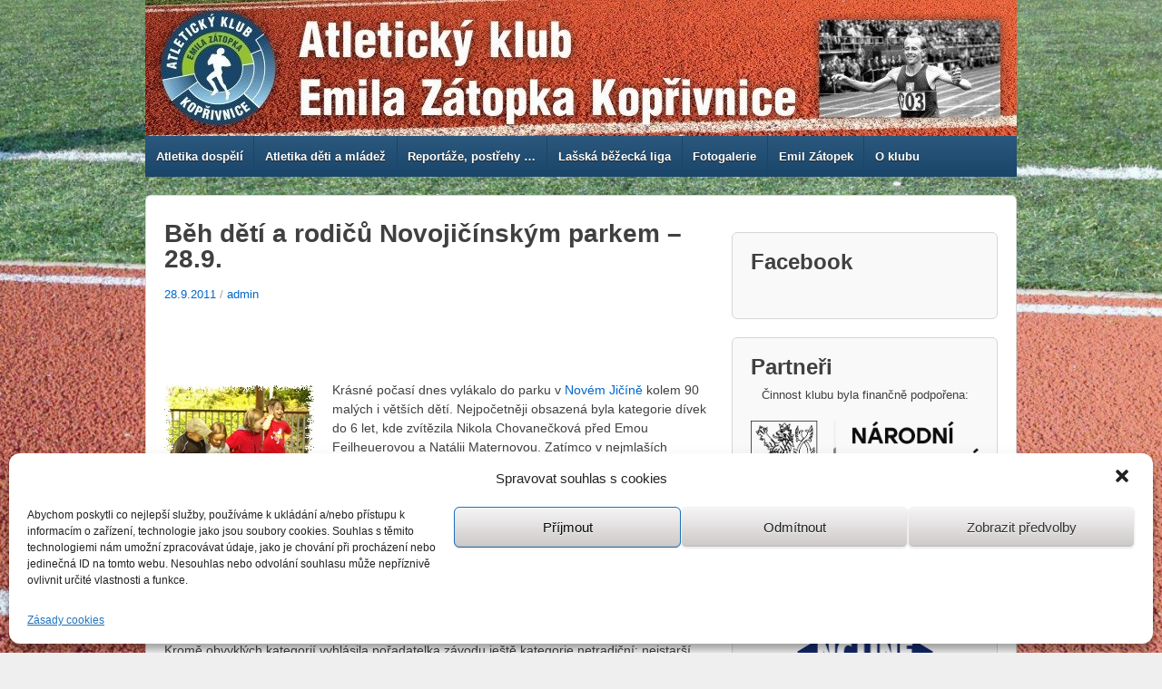

--- FILE ---
content_type: text/html; charset=UTF-8
request_url: http://www.atletikakoprivnice.cz/beh-deti-a-rodicu-novojicinskym-parkem-28-9/
body_size: 90409
content:
<!doctype html>
<!--[if lt IE 7 ]> <html class="no-js ie6" lang="cs"> <![endif]-->
<!--[if IE 7 ]>    <html class="no-js ie7" lang="cs"> <![endif]-->
<!--[if IE 8 ]>    <html class="no-js ie8" lang="cs"> <![endif]-->
<!--[if (gte IE 9)|!(IE)]><!--> <html class="no-js" lang="cs"> <!--<![endif]-->
<head>

<meta charset="UTF-8" />
<meta name="viewport" content="width=device-width, user-scalable=no, initial-scale=1.0, minimum-scale=1.0, maximum-scale=1.0">

<title>Běh dětí a rodičů Novojičínským parkem &#8211; 28.9. &#124; Atletický klub Emila Zátopka Kopřivnice</title>

<link rel="profile" href="http://gmpg.org/xfn/11" />
<link rel="pingback" href="http://www.atletikakoprivnice.cz/xmlrpc.php" />


<style id="dynamic-mobmenu-inline-css" type="text/css">
@media screen and ( min-width: 782px ){
		body.admin-bar .mobmenu, body.admin-bar .mobmenu-panel, .show-nav-left.admin-bar .mobmenu-overlay, .show-nav-right.admin-bar .mobmenu-overlay {
			top: 32px!important;
		}
				body.admin-bar .mobmenu-search-holder {
				top: 82px!important;
		}
}

@media screen and ( max-width: 782px ){
	body.admin-bar .mobmenu, body.admin-bar .mobmenu-panel, .show-nav-left.admin-bar .mobmenu-overlay, .show-nav-right.admin-bar .mobmenu-overlay {
		top: 46px!important;
	}

	body.admin-bar .mob-menu-header-banner {
		top: 0px!important;
	}
		body.admin-bar .mobmenu-search-holder {
		top: 96px!important;
	}
	body.admin-bar  .mob-menu-slideout .mobmenu-search-holder {
		top: 50px!important;
	}

}

@media screen and ( max-width: 479px ) {
	.mob-menu-overlay .mobmenu-content {
		padding-top: 5%;
	}
}

@media screen and ( max-width: 782px ) {
	.mob-menu-overlay .mobmenu-content {
		padding-top: 10%;
	}
}

@media screen and ( min-width: 782px ) {
	#mobmenu-footer li:hover {
		background-color: ;
	}
	#mobmenu-footer li:hover i {
		color: ;
	}
}

@media only screen and (min-width:1025px){
	.mob_menu, .mobmenu-panel, .mobmenu, .mobmenu-cart-panel, .mobmenu-footer-menu-holder, .mobmenu-right-panel, .mobmenu-left-panel  {
		display: none!important;
	}
}

@media only screen and (max-width:1024px) {

			
	.mobmenur-container i {
		color: #FFF;
	}
	.mobmenul-container i {
		color: #FFF;
	}
	.mobmenul-container img {
		max-height:  40px;
		float: left;
	}
	.mobmenur-container img {
		max-height:  40px;
		float: right;
	}
	.mob-expand-submenu i {
		font-size: 25px;
	}
	#mobmenuleft li a , #mobmenuleft li a:visited, .mobmenu-content h2, .mobmenu-content h3, .show-nav-left .mob-menu-copyright, .show-nav-left .mob-expand-submenu i {
		color: #666;

	}
	.mob-cancel-button {
		font-size: 30px!important;
	}

	/* 3rd Level Left Menu Items Background color on Hover*/
	.mobmenu-content #mobmenuleft .sub-menu  .sub-menu li a:hover {
		color: #ccc;
	}
	/* 3rd Level Left Menu Items Background color on Hover*/
	.mobmenu-content #mobmenuleft .sub-menu .sub-menu li:hover {
		background-color: #666;
	}
	.mobmenu-content #mobmenuleft li:hover, .mobmenu-content #mobmenuright li:hover  {
		background-color: #666;
	}
	.mobmenu-content #mobmenuright li:hover  {
		background-color: #666 ;
	}
	/* 3rd Level Right Menu Items Background color on Hover*/
	.mobmenu-content #mobmenuright .sub-menu .sub-menu li:hover {
		background-color: #666;
	}
	/* 3rd Level Right Menu Items Background color on Hover*/
	.mobmenu-content #mobmenuright .sub-menu  .sub-menu li a:hover {
		color: #ccc;
	}

		.mobmenu-content #mobmenuleft .sub-menu {
		background-color: #3a3a3a ;
		margin: 0;
		color: #fff ;
		width: 100%;
		position: initial;
		height: 100%;
	}
	.mob-menu-left-bg-holder {
				opacity: 1;
		background-attachment: fixed ;
		background-position: center top ;
		-webkit-background-size:  cover;
		-moz-background-size: cover;
		background-size: cover;
	}
	.mob-menu-right-bg-holder { 
				opacity: 1;
		background-attachment: fixed ;
		background-position: center top ;
		-webkit-background-size: cover;
		-moz-background-size: cover;
		background-size:  cover;
	}
		.mobmenu-content #mobmenuleft .sub-menu a {
		color: #fff ;
	}
	.mobmenu-content #mobmenuright .sub-menu  a {
		color: #fff ;
	}
	.mobmenu-content #mobmenuright .sub-menu .sub-menu {
		background-color: inherit;
	}
	.mobmenu-content #mobmenuright .sub-menu {
		background-color: #3a3a3a ;
		margin: 0;
		color: #fff ;
		position: initial;
		width: 100%;
	}
	#mobmenuleft li:hover a, #mobmenuleft li:hover i {
		color: #FFF;
	}
	#mobmenuright li a , #mobmenuright li a:visited, .show-nav-right .mob-menu-copyright, .show-nav-right .mob-expand-submenu i {
		color: #666 ;
	}
	#mobmenuright li a:hover {
		color: #FFF ;
	}
	.mobmenul-container {
		top: 10px;
		margin-left: 5px;
		margin-top: 0px;
		height: 50px;
		float: left;
	}
	.mobmenur-container {
		top: 10px;
		margin-right: 5px;
		margin-top: 0px;
	}
		.mob-menu-logo-holder {
		margin-top:   0px;
		text-align:   center;
		margin-left:  0;
		margin-right: 0;
		height:       50px;
			}
	.mob-menu-header-holder {
		width:  100% ;
		background-color: #111111 ;
		height: 50px ;
		position:fixed;
	}
	body.mob-menu-overlay, body.mob-menu-slideout, body.mob-menu-slideout-over, body.mob-menu-slideout-top {
		padding-top: 50px;
	}
		.mobmenul-container, .mobmenur-container{
		position: absolute; 
	}
	.mobmenu-left-panel {
		background-color:#F7F7F7;;
		width:  270px;  
	}
	.mobmenu-right-panel {
		background-color:#F7F7F7;		width:  270px; 
	}
	.show-nav-left .mobmenu-overlay, .show-nav-right .mobmenu-overlay, .show-mob-menu-search .mobmenu-overlay  {
		background: rgba(0, 0, 0, 0.83);
	}
	.mob-menu-slideout-top .mobmenu-overlay {
		display:none!important;
	}
	.mob-menu-slideout.show-nav-left .mobmenu-push-wrap, .mob-menu-slideout.show-nav-left .mob-menu-header-holder {
		-webkit-transform: translateX(270px);
		-moz-transform: translateX(270px);
		-ms-transform: translateX(270px);
		-o-transform: translateX(270px);
		transform: translateX(270px);
	}
	.mob-menu-slideout.show-nav-right .mobmenu-push-wrap, .mob-menu-slideout.show-nav-right .mob-menu-header-holder {
		-webkit-transform: translateX(-270px);
		-moz-transform: translateX(-270px);
		-ms-transform: translateX(-270px);
		-o-transform: translateX(-270px);
		transform: translateX(-270px);
	}
	.mob-menu-slideout-top .mobmenu-panel {
		width:  100%;
		height: 100%;
		z-index: 1;
		position: fixed;
		left: 0px;
		top: 0px;
		max-height: 100%;
		-webkit-transform: translateY(-100%);
		-moz-transform: translateY(-100%);
		-ms-transform: translateY(-100%);
		-o-transform: translateY(-100%);
		transform: translateY(-100%);
	}
	.mob-menu-slideout-top.show-nav-left .show-panel, .mob-menu-slideout-top.show-nav-right .show-panel  {
		-webkit-transform: translateY(0px);
		-moz-transform: translateY(0px);
		-ms-transform: translateY(0px);
		-o-transform: translateY(0px);
		transform: translateY(0px);
		z-index: 3000000;
	}
	.mob-menu-slideout-over.show-nav-left .mobmenu-left-panel {
		overflow: hidden;
	}
	.show-nav-left .mobmenu-panel.show-panel , .show-nav-right .mobmenu-panel.show-panel {
		z-index: 3000000;
	}
	/* Hides everything pushed outside of it */
	.mob-menu-slideout .mobmenu-panel, .mob-menu-slideout-over .mobmenu-panel, .mob-menu-slideout .mobmenu-cart-panel, .mob-menu-slideout-over .mobmenu-cart-panel {
		position: fixed;
		top: 0;
		height: 100%;
		overflow-y: auto;
		overflow-x: auto;
		z-index: 10000;
		opacity: 1;
	}
	/*End of Mobmenu Slide Over */
	.mobmenu .headertext { 
		color: #FFF ;
		text-decoration: none;
	}
	.headertext span {
		position: initial;
		line-height: 50px;
	}
	.mobmenu-search-holder {
		top: 50px;
	}
	/*Premium options  */
	
	/* Mobile Menu Frontend CSS Style*/
	body.mob-menu-overlay, body.mob-menu-slideout, body.mob-menu-slideout-over, body.mob-menu-slideout-top  {
		overflow-x: hidden;
	}
	
	.mobmenu-left-panel li a, .leftmbottom, .leftmtop{
		padding-left: 10%;
		padding-right: 10%;
	}
	.mobmenu-content li > .sub-menu li {
		padding-left: calc(10*1%);
	}

	.mobmenu-right-panel li, .rightmbottom, .rightmtop{
		padding-left: 10%;
		padding-right: 10%;
	}
	.mobmenul-container i {
		line-height: 30px;
		font-size: 30px;
		float: left;
	}
	.left-menu-icon-text {
		float: left;
		line-height: 30px;
		color: #222;
	}
	.mobmenu-left-panel .mobmenu-display-name {
		color: #666;
	}
	.right-menu-icon-text {
		float: right;
		line-height: 30px;
		color: #222;
	}
	.mobmenur-container i {
		line-height: 30px;
		font-size: 30px;
		float: right;
	}
	.nav, .main-navigation, .genesis-nav-menu, #main-header, #et-top-navigation, .site-header, .site-branding, .ast-mobile-menu-buttons, .storefront-handheld-footer-bar, .hide {
		display: none!important;
	}
	
	.mob-standard-logo {
		display: inline-block;
		height:50px!important;	}
	.mob-retina-logo {
		height:50px!important;	}
	.mobmenu-content #mobmenuleft > li > a:hover {
		background-color: #666;
	}

	.mobmenu-content #mobmenuright > li > a:hover {
		background-color: #666;
	}
	.mobmenu-left-panel .mob-cancel-button {
		color: #666;
	}
	.mobmenu-right-panel .mob-cancel-button {
		color: #666;
	}	
	
}


.mob-menu-logo-holder > .headertext span,.mobmenu input.mob-menu-search-field {
	font-family:Dosis;
	font-size:20px;
	font-weight:inherit;
	font-style:normal;
	letter-spacing:normal;
	text-transform:none;
}

.left-menu-icon-text {
	font-family:Dosis;
	font-size:inherit;
	font-weight:inherit;
	font-style:normal;
	line-height:1.5em;
	letter-spacing:normal;
	text-transform:none;
}

#mobmenuleft .mob-expand-submenu,#mobmenuleft > .widgettitle,#mobmenuleft li a,#mobmenuleft li a:visited,#mobmenuleft .mobmenu-content h2,#mobmenuleft .mobmenu-content h3,.mobmenu-left-panel .mobmenu-display-name, .mobmenu-content .mobmenu-tabs-header li {
	font-family:Dosis;
	font-size:inherit;
	font-weight:inherit;
	font-style:normal;
	line-height:1.5em;
	letter-spacing:normal;
	text-transform:none;
}

.right-menu-icon-text {
	font-family:Dosis;
	font-size:inherit;
	font-weight:inherit;
	font-style:normal;
	line-height:1.5em;
	letter-spacing:normal;
	text-transform:none;
}

#mobmenuright li a,#mobmenuright li a:visited,#mobmenuright .mobmenu-content h2,#mobmenuright .mobmenu-content h3,.mobmenu-left-panel .mobmenu-display-name {
	font-family:Dosis;
	font-size:inherit;
	font-weight:inherit;
	font-style:normal;
	line-height:1.5em;
	letter-spacing:normal;
	text-transform:none;
}

</style><meta name='robots' content='max-image-preview:large' />

<!-- Open Graph Meta Tags generated by Blog2Social 699 - https://www.blog2social.com -->
<meta property="og:title" content="Běh dětí a rodičů Novojičínským parkem – 28.9."/>
<meta property="og:description" content="Krásné počasí dnes vylákalo do parku v Novém Jičíně kolem 90 malých i větších dětí. Nejpočetněji obsazená byla kategorie dívek do 6 let, kde"/>
<meta property="og:url" content="http://www.atletikakoprivnice.cz/beh-deti-a-rodicu-novojicinskym-parkem-28-9/"/>
<meta property="og:image" content="http://www.atletikakoprivnice.cz/wp-content/uploads/blogger/nj_park11_1.jpg"/>
<meta property="og:image:width" content="165"/>
<meta property="og:image:height" content="110"/>
<meta property="og:image:type" content="image/jpeg"/>
<meta property="og:type" content="article"/>
<meta property="og:article:published_time" content="2011-09-28 15:11:48"/>
<meta property="og:article:modified_time" content="2012-11-25 15:49:00"/>
<!-- Open Graph Meta Tags generated by Blog2Social 699 - https://www.blog2social.com -->
<meta name="author" content="admin"/>
<link rel='dns-prefetch' href='//fonts.googleapis.com' />
<link rel='dns-prefetch' href='//s.w.org' />
<link rel="alternate" type="application/rss+xml" title="Atletický klub Emila Zátopka Kopřivnice &raquo; RSS zdroj" href="http://www.atletikakoprivnice.cz/feed/" />
<link rel="alternate" type="application/rss+xml" title="Atletický klub Emila Zátopka Kopřivnice &raquo; RSS komentářů" href="http://www.atletikakoprivnice.cz/comments/feed/" />
		<script type="text/javascript">
			window._wpemojiSettings = {"baseUrl":"https:\/\/s.w.org\/images\/core\/emoji\/13.1.0\/72x72\/","ext":".png","svgUrl":"https:\/\/s.w.org\/images\/core\/emoji\/13.1.0\/svg\/","svgExt":".svg","source":{"concatemoji":"http:\/\/www.atletikakoprivnice.cz\/wp-includes\/js\/wp-emoji-release.min.js?ver=5.8.12"}};
			!function(e,a,t){var n,r,o,i=a.createElement("canvas"),p=i.getContext&&i.getContext("2d");function s(e,t){var a=String.fromCharCode;p.clearRect(0,0,i.width,i.height),p.fillText(a.apply(this,e),0,0);e=i.toDataURL();return p.clearRect(0,0,i.width,i.height),p.fillText(a.apply(this,t),0,0),e===i.toDataURL()}function c(e){var t=a.createElement("script");t.src=e,t.defer=t.type="text/javascript",a.getElementsByTagName("head")[0].appendChild(t)}for(o=Array("flag","emoji"),t.supports={everything:!0,everythingExceptFlag:!0},r=0;r<o.length;r++)t.supports[o[r]]=function(e){if(!p||!p.fillText)return!1;switch(p.textBaseline="top",p.font="600 32px Arial",e){case"flag":return s([127987,65039,8205,9895,65039],[127987,65039,8203,9895,65039])?!1:!s([55356,56826,55356,56819],[55356,56826,8203,55356,56819])&&!s([55356,57332,56128,56423,56128,56418,56128,56421,56128,56430,56128,56423,56128,56447],[55356,57332,8203,56128,56423,8203,56128,56418,8203,56128,56421,8203,56128,56430,8203,56128,56423,8203,56128,56447]);case"emoji":return!s([10084,65039,8205,55357,56613],[10084,65039,8203,55357,56613])}return!1}(o[r]),t.supports.everything=t.supports.everything&&t.supports[o[r]],"flag"!==o[r]&&(t.supports.everythingExceptFlag=t.supports.everythingExceptFlag&&t.supports[o[r]]);t.supports.everythingExceptFlag=t.supports.everythingExceptFlag&&!t.supports.flag,t.DOMReady=!1,t.readyCallback=function(){t.DOMReady=!0},t.supports.everything||(n=function(){t.readyCallback()},a.addEventListener?(a.addEventListener("DOMContentLoaded",n,!1),e.addEventListener("load",n,!1)):(e.attachEvent("onload",n),a.attachEvent("onreadystatechange",function(){"complete"===a.readyState&&t.readyCallback()})),(n=t.source||{}).concatemoji?c(n.concatemoji):n.wpemoji&&n.twemoji&&(c(n.twemoji),c(n.wpemoji)))}(window,document,window._wpemojiSettings);
		</script>
		<style type="text/css">
img.wp-smiley,
img.emoji {
	display: inline !important;
	border: none !important;
	box-shadow: none !important;
	height: 1em !important;
	width: 1em !important;
	margin: 0 .07em !important;
	vertical-align: -0.1em !important;
	background: none !important;
	padding: 0 !important;
}
</style>
	<link rel='stylesheet' id='jquery.fancybox-css'  href='http://www.atletikakoprivnice.cz/wp-content/plugins/fancybox2/jquery.fancybox.css?ver=2.0.3' type='text/css' media='all' />
<link rel='stylesheet' id='responsive-style-css'  href='http://www.atletikakoprivnice.cz/wp-content/themes/responsive/style.css?ver=1.7.9' type='text/css' media='all' />
<link rel='stylesheet' id='wp-block-library-css'  href='http://www.atletikakoprivnice.cz/wp-includes/css/dist/block-library/style.min.css?ver=5.8.12' type='text/css' media='all' />
<link rel='stylesheet' id='cptch_stylesheet-css'  href='http://www.atletikakoprivnice.cz/wp-content/plugins/captcha/css/front_end_style.css?ver=4.4.5' type='text/css' media='all' />
<link rel='stylesheet' id='dashicons-css'  href='http://www.atletikakoprivnice.cz/wp-includes/css/dashicons.min.css?ver=5.8.12' type='text/css' media='all' />
<link rel='stylesheet' id='cptch_desktop_style-css'  href='http://www.atletikakoprivnice.cz/wp-content/plugins/captcha/css/desktop_style.css?ver=4.4.5' type='text/css' media='all' />
<link rel='stylesheet' id='cfblbcss-css'  href='http://www.atletikakoprivnice.cz/wp-content/plugins/cardoza-facebook-like-box/cardozafacebook.css?ver=5.8.12' type='text/css' media='all' />
<link rel='stylesheet' id='easingslider-css'  href='http://www.atletikakoprivnice.cz/wp-content/plugins/easing-slider/assets/css/public.min.css?ver=3.0.8' type='text/css' media='all' />
<link rel='stylesheet' id='cmplz-general-css'  href='http://www.atletikakoprivnice.cz/wp-content/plugins/complianz-gdpr/assets/css/cookieblocker.min.css?ver=6.1.2' type='text/css' media='all' />
<link rel='stylesheet' id='mm-google-webfont-dosis-css'  href='//fonts.googleapis.com/css?family=Dosis%3Ainherit%2C400&#038;subset=latin%2Clatin-ext&#038;ver=5.8.12' type='text/css' media='all' />
<link rel='stylesheet' id='cssmobmenu-icons-css'  href='http://www.atletikakoprivnice.cz/wp-content/plugins/mobile-menu/includes/css/mobmenu-icons.css?ver=5.8.12' type='text/css' media='all' />
<link rel='stylesheet' id='cssmobmenu-css'  href='http://www.atletikakoprivnice.cz/wp-content/plugins/mobile-menu/includes/css/mobmenu.css?ver=2.8.3' type='text/css' media='all' />
<link rel='stylesheet' id='wp-advanced-rp-css-css'  href='http://www.atletikakoprivnice.cz/wp-content/plugins/advanced-recent-posts-widget/css/advanced-recent-posts-widget.css?ver=5.8.12' type='text/css' media='all' />
<script type='text/javascript' src='http://www.atletikakoprivnice.cz/wp-includes/js/jquery/jquery.min.js?ver=3.6.0' id='jquery-core-js'></script>
<script type='text/javascript' src='http://www.atletikakoprivnice.cz/wp-includes/js/jquery/jquery-migrate.min.js?ver=3.3.2' id='jquery-migrate-js'></script>
<script type='text/javascript' src='http://www.atletikakoprivnice.cz/wp-content/plugins/fancybox2/jquery.fancybox.js?ver=2.0.3' id='jquery.fancybox-js'></script>
<script type='text/javascript' src='http://www.atletikakoprivnice.cz/wp-content/plugins/fancybox2/jquery.easing.js?ver=1.6' id='jquery.easing-js'></script>
<script type='text/javascript' src='http://www.atletikakoprivnice.cz/wp-content/plugins/cardoza-facebook-like-box/cardozafacebook.js?ver=5.8.12' id='cfblbjs-js'></script>
<script type='text/javascript' src='http://www.atletikakoprivnice.cz/wp-content/plugins/easing-slider/assets/js/public.min.js?ver=3.0.8' id='easingslider-js'></script>
<script type='text/javascript' src='http://www.atletikakoprivnice.cz/wp-content/themes/responsive/js/responsive-modernizr.js?ver=2.6.1' id='modernizr-js'></script>
<script type='text/javascript' src='http://www.atletikakoprivnice.cz/wp-content/plugins/mobile-menu/includes/js/mobmenu.js?ver=2.8.3' id='mobmenujs-js'></script>
<link rel="https://api.w.org/" href="http://www.atletikakoprivnice.cz/wp-json/" /><link rel="alternate" type="application/json" href="http://www.atletikakoprivnice.cz/wp-json/wp/v2/posts/2540" /><link rel="EditURI" type="application/rsd+xml" title="RSD" href="http://www.atletikakoprivnice.cz/xmlrpc.php?rsd" />
<link rel="wlwmanifest" type="application/wlwmanifest+xml" href="http://www.atletikakoprivnice.cz/wp-includes/wlwmanifest.xml" /> 
<meta name="generator" content="WordPress 5.8.12" />
<link rel="canonical" href="http://www.atletikakoprivnice.cz/beh-deti-a-rodicu-novojicinskym-parkem-28-9/" />
<link rel='shortlink' href='http://www.atletikakoprivnice.cz/?p=2540' />
<script type="text/javascript">
	jQuery(document).ready(function($){
		var select = $('a[href$=".bmp"],a[href$=".gif"],a[href$=".jpg"],a[href$=".jpeg"],a[href$=".png"],a[href$=".BMP"],a[href$=".GIF"],a[href$=".JPG"],a[href$=".JPEG"],a[href$=".PNG"]');
		select.attr('rel', 'fancybox');
		select.fancybox();
	});
</script>
<!-- Google Analytics Injector from http://www.geckosolutions.se/blog/wordpress-plugins/ -->
<script type='text/javascript'>
	var _gaq = _gaq || [];
	_gaq.push(['_setAccount', 'UA-36638084-1']);_gaq.push(['_trackPageview']);
	(function() {
		var ga = document.createElement('script'); ga.type = 'text/javascript'; ga.async = true;
		ga.src = ('https:' == document.location.protocol ? 'https://' : 'http://') + 'stats.g.doubleclick.net/dc.js';
		var s = document.getElementsByTagName('script')[0]; s.parentNode.insertBefore(ga, s);
	})();
</script>
<!-- Google Analytics Injector -->
<style>.cmplz-hidden{display:none!important;}</style><!-- We need this for debugging -->
<!-- Responsive 1.8.1 -->
<style type="text/css" id="custom-background-css">
body.custom-background { background-image: url("http://www.atletikakoprivnice.cz/wp-content/uploads/2012/11/IMG_0537-2.jpg"); background-position: left top; background-size: cover; background-repeat: no-repeat; background-attachment: fixed; }
</style>
	<style id='mm-mobmenu'>
@media screen and ( min-width: 782px ){
		body.admin-bar .mobmenu, body.admin-bar .mobmenu-panel, .show-nav-left.admin-bar .mobmenu-overlay, .show-nav-right.admin-bar .mobmenu-overlay {
			top: 32px!important;
		}
				body.admin-bar .mobmenu-search-holder {
				top: 82px!important;
		}
}

@media screen and ( max-width: 782px ){
	body.admin-bar .mobmenu, body.admin-bar .mobmenu-panel, .show-nav-left.admin-bar .mobmenu-overlay, .show-nav-right.admin-bar .mobmenu-overlay {
		top: 46px!important;
	}

	body.admin-bar .mob-menu-header-banner {
		top: 0px!important;
	}
		body.admin-bar .mobmenu-search-holder {
		top: 96px!important;
	}
	body.admin-bar  .mob-menu-slideout .mobmenu-search-holder {
		top: 50px!important;
	}

}

@media screen and ( max-width: 479px ) {
	.mob-menu-overlay .mobmenu-content {
		padding-top: 5%;
	}
}

@media screen and ( max-width: 782px ) {
	.mob-menu-overlay .mobmenu-content {
		padding-top: 10%;
	}
}

@media screen and ( min-width: 782px ) {
	#mobmenu-footer li:hover {
		background-color: ;
	}
	#mobmenu-footer li:hover i {
		color: ;
	}
}

@media only screen and (min-width:1025px){
	.mob_menu, .mobmenu-panel, .mobmenu, .mobmenu-cart-panel, .mobmenu-footer-menu-holder, .mobmenu-right-panel, .mobmenu-left-panel  {
		display: none!important;
	}
}

@media only screen and (max-width:1024px) {

			
	.mobmenur-container i {
		color: #FFF;
	}
	.mobmenul-container i {
		color: #FFF;
	}
	.mobmenul-container img {
		max-height:  50px;
		float: left;
	}
	.mobmenur-container img {
		max-height:  50px;
		float: right;
	}
	.mob-expand-submenu i {
		font-size: 25px;
	}
	#mobmenuleft li a , #mobmenuleft li a:visited, .mobmenu-content h2, .mobmenu-content h3, .show-nav-left .mob-menu-copyright, .show-nav-left .mob-expand-submenu i {
		color: #666;

	}
	.mob-cancel-button {
		font-size: 30px!important;
	}

	/* 3rd Level Left Menu Items Background color on Hover*/
	.mobmenu-content #mobmenuleft .sub-menu  .sub-menu li a:hover {
		color: #ccc;
	}
	/* 3rd Level Left Menu Items Background color on Hover*/
	.mobmenu-content #mobmenuleft .sub-menu .sub-menu li:hover {
		background-color: #666;
	}
	.mobmenu-content #mobmenuleft li:hover, .mobmenu-content #mobmenuright li:hover  {
		background-color: #666;
	}
	.mobmenu-content #mobmenuright li:hover  {
		background-color: #666 ;
	}
	/* 3rd Level Right Menu Items Background color on Hover*/
	.mobmenu-content #mobmenuright .sub-menu .sub-menu li:hover {
		background-color: #666;
	}
	/* 3rd Level Right Menu Items Background color on Hover*/
	.mobmenu-content #mobmenuright .sub-menu  .sub-menu li a:hover {
		color: #ccc;
	}

		.mobmenu-content #mobmenuleft .sub-menu {
		background-color: #3a3a3a ;
		margin: 0;
		color: #fff ;
		width: 100%;
		position: initial;
		height: 100%;
	}
	.mob-menu-left-bg-holder {
				opacity: 1;
		background-attachment: fixed ;
		background-position: center top ;
		-webkit-background-size:  cover;
		-moz-background-size: cover;
		background-size: cover;
	}
	.mob-menu-right-bg-holder { 
				opacity: 1;
		background-attachment: fixed ;
		background-position: center top ;
		-webkit-background-size: cover;
		-moz-background-size: cover;
		background-size:  cover;
	}
		.mobmenu-content #mobmenuleft .sub-menu a {
		color: #fff ;
	}
	.mobmenu-content #mobmenuright .sub-menu  a {
		color: #fff ;
	}
	.mobmenu-content #mobmenuright .sub-menu .sub-menu {
		background-color: inherit;
	}
	.mobmenu-content #mobmenuright .sub-menu {
		background-color: #3a3a3a ;
		margin: 0;
		color: #fff ;
		position: initial;
		width: 100%;
	}
	#mobmenuleft li:hover a, #mobmenuleft li:hover i {
		color: #FFF;
	}
	#mobmenuright li a , #mobmenuright li a:visited, .show-nav-right .mob-menu-copyright, .show-nav-right .mob-expand-submenu i {
		color: #666 ;
	}
	#mobmenuright li a:hover {
		color: #FFF ;
	}
	.mobmenul-container {
		top: 10px;
		margin-left: 5px;
		margin-top: 0px;
		height: 50px;
		float: left;
	}
	.mobmenur-container {
		top: 10px;
		margin-right: 5px;
		margin-top: 0px;
	}
		.mob-menu-logo-holder {
		margin-top:   0px;
		text-align:   center;
		margin-left:  0;
		margin-right: 0;
		height:       50px;
			}
	.mob-menu-header-holder {
		width:  100% ;
		background-color: #111111 ;
		height: 50px ;
		position:fixed;
	}
	body.mob-menu-overlay, body.mob-menu-slideout, body.mob-menu-slideout-over, body.mob-menu-slideout-top {
		padding-top: 50px;
	}
		.mobmenul-container, .mobmenur-container{
		position: absolute; 
	}
	.mobmenu-left-panel {
		background-color:#F7F7F7;;
		width:  270px;  
	}
	.mobmenu-right-panel {
		background-color:#F7F7F7;		width:  270px; 
	}
	.show-nav-left .mobmenu-overlay, .show-nav-right .mobmenu-overlay, .show-mob-menu-search .mobmenu-overlay  {
		background: rgba(0, 0, 0, 0.83);
	}
	.mob-menu-slideout-top .mobmenu-overlay {
		display:none!important;
	}
	.mob-menu-slideout.show-nav-left .mobmenu-push-wrap, .mob-menu-slideout.show-nav-left .mob-menu-header-holder {
		-webkit-transform: translateX(270px);
		-moz-transform: translateX(270px);
		-ms-transform: translateX(270px);
		-o-transform: translateX(270px);
		transform: translateX(270px);
	}
	.mob-menu-slideout.show-nav-right .mobmenu-push-wrap, .mob-menu-slideout.show-nav-right .mob-menu-header-holder {
		-webkit-transform: translateX(-270px);
		-moz-transform: translateX(-270px);
		-ms-transform: translateX(-270px);
		-o-transform: translateX(-270px);
		transform: translateX(-270px);
	}
	.mob-menu-slideout-top .mobmenu-panel {
		width:  100%;
		height: 100%;
		z-index: 1;
		position: fixed;
		left: 0px;
		top: 0px;
		max-height: 100%;
		-webkit-transform: translateY(-100%);
		-moz-transform: translateY(-100%);
		-ms-transform: translateY(-100%);
		-o-transform: translateY(-100%);
		transform: translateY(-100%);
	}
	.mob-menu-slideout-top.show-nav-left .show-panel, .mob-menu-slideout-top.show-nav-right .show-panel  {
		-webkit-transform: translateY(0px);
		-moz-transform: translateY(0px);
		-ms-transform: translateY(0px);
		-o-transform: translateY(0px);
		transform: translateY(0px);
		z-index: 300000;
	}
	.mob-menu-slideout-over.show-nav-left .mobmenu-left-panel {
		overflow: hidden;
	}
	.show-nav-left .mobmenu-panel.show-panel , .show-nav-right .mobmenu-panel.show-panel {
		z-index: 300000;
	}
	/* Hides everything pushed outside of it */
	.mob-menu-slideout .mobmenu-panel, .mob-menu-slideout-over .mobmenu-panel, .mob-menu-slideout .mobmenu-cart-panel, .mob-menu-slideout-over .mobmenu-cart-panel {
		position: fixed;
		top: 0;
		height: 100%;
		overflow-y: auto;
		overflow-x: auto;
		z-index: 10000;
		opacity: 1;
	}
	/*End of Mobmenu Slide Over */
	.mobmenu .headertext { 
		color: #FFF ;
		text-decoration: none;
	}
	.headertext span {
		position: initial;
		line-height: 50px;
	}
	.mobmenu-search-holder {
		top: 50px;
	}
	/*Premium options  */
	
	/* Mobile Menu Frontend CSS Style*/
	body.mob-menu-overlay, body.mob-menu-slideout, body.mob-menu-slideout-over, body.mob-menu-slideout-top  {
		overflow-x: hidden;
	}
	
	.mobmenu-left-panel li a, .leftmbottom, .leftmtop{
		padding-left: 10%;
		padding-right: 10%;
	}
	.mobmenu-content li > .sub-menu li {
		padding-left: calc(10*1%);
	}

	.mobmenu-right-panel li, .rightmbottom, .rightmtop{
		padding-left: 10%;
		padding-right: 10%;
	}
	.mobmenul-container i {
		line-height: 30px;
		font-size: 30px;
		float: left;
	}
	.left-menu-icon-text {
		float: left;
		line-height: 30px;
		color: #222;
	}
	.mobmenu-left-panel .mobmenu-display-name {
		color: #666;
	}
	.right-menu-icon-text {
		float: right;
		line-height: 30px;
		color: #222;
	}
	.mobmenur-container i {
		line-height: 30px;
		font-size: 30px;
		float: right;
	}
	.nav, .main-navigation, .genesis-nav-menu, #main-header, #et-top-navigation, .site-header, .site-branding, .ast-mobile-menu-buttons, .storefront-handheld-footer-bar, .hide {
		display: none!important;
	}
	
	.mob-standard-logo {
		display: inline-block;
		height:50px!important;	}
	.mob-retina-logo {
		height:50px!important;	}
	.mobmenu-content #mobmenuleft > li > a:hover {
		background-color: #666;
	}

	.mobmenu-content #mobmenuright > li > a:hover {
		background-color: #666;
	}
	.mobmenu-left-panel .mob-cancel-button {
		color: #666;
	}
	.mobmenu-right-panel .mob-cancel-button {
		color: #666;
	}	
	
}


.mob-menu-logo-holder > .headertext span,.mobmenu input.mob-menu-search-field {
	font-family:Dosis;
	font-size:20px;
	font-weight:inherit;
	font-style:normal;
	letter-spacing:normal;
	text-transform:none;
}

.left-menu-icon-text {
	font-family:Dosis;
	font-size:inherit;
	font-weight:inherit;
	font-style:normal;
	line-height:1.5em;
	letter-spacing:normal;
	text-transform:none;
}

#mobmenuleft .mob-expand-submenu,#mobmenuleft > .widgettitle,#mobmenuleft li a,#mobmenuleft li a:visited,#mobmenuleft .mobmenu-content h2,#mobmenuleft .mobmenu-content h3,.mobmenu-left-panel .mobmenu-display-name, .mobmenu-content .mobmenu-tabs-header li {
	font-family:Dosis;
	font-size:inherit;
	font-weight:inherit;
	font-style:normal;
	line-height:1.5em;
	letter-spacing:normal;
	text-transform:none;
}

.right-menu-icon-text {
	font-family:Dosis;
	font-size:inherit;
	font-weight:inherit;
	font-style:normal;
	line-height:1.5em;
	letter-spacing:normal;
	text-transform:none;
}

#mobmenuright li a,#mobmenuright li a:visited,#mobmenuright .mobmenu-content h2,#mobmenuright .mobmenu-content h3,.mobmenu-left-panel .mobmenu-display-name {
	font-family:Dosis;
	font-size:inherit;
	font-weight:inherit;
	font-style:normal;
	line-height:1.5em;
	letter-spacing:normal;
	text-transform:none;
}

</style>		<style type="text/css" id="wp-custom-css">
			menu l_tinynav1 {background-color: red};		</style>
		</head>

<body data-cmplz=1 class="post-template-default single single-post postid-2540 single-format-standard custom-background mob-menu-slideout-over">
                 
<div id="container" class="hfeed">
         
        <div id="header">
    
                
       
	               
        <div id="logo">
            <a href="http://www.atletikakoprivnice.cz/"><img src="http://www.atletikakoprivnice.cz/wp-content/uploads/2012/11/web-hlavička-.jpg" width="960" height="150" alt="Atletický klub Emila Zátopka Kopřivnice" /></a>
        </div><!-- end of #logo -->
        
    
        
        			    
				<ul id="menu-hlavni-menu" class="menu"><li id="menu-item-67" class="menu-item menu-item-type-taxonomy menu-item-object-category current-post-ancestor current-menu-parent current-post-parent menu-item-has-children menu-item-67"><a href="http://www.atletikakoprivnice.cz/rubriky/atletika-dospeli/">Atletika dospělí</a>
<ul class="sub-menu">
	<li id="menu-item-14097" class="menu-item menu-item-type-taxonomy menu-item-object-category current-post-ancestor current-menu-parent current-post-parent menu-item-14097"><a href="http://www.atletikakoprivnice.cz/rubriky/atletika-dospeli/">Atletika dospělí &#8211; články</a></li>
	<li id="menu-item-21583" class="menu-item menu-item-type-post_type menu-item-object-page menu-item-21583"><a href="http://www.atletikakoprivnice.cz/nazev/">Aktuality z klubu</a></li>
	<li id="menu-item-21057" class="menu-item menu-item-type-post_type menu-item-object-page menu-item-21057"><a href="http://www.atletikakoprivnice.cz/clenska-zakladna/">Členská základna</a></li>
	<li id="menu-item-7975" class="menu-item menu-item-type-custom menu-item-object-custom menu-item-has-children menu-item-7975"><a>Výsledky dospělí</a>
	<ul class="sub-menu">
		<li id="menu-item-4173" class="menu-item menu-item-type-post_type menu-item-object-page menu-item-4173"><a href="http://www.atletikakoprivnice.cz/lasska-bezecka-liga-2/">Lašská běžecká liga – výsledky</a></li>
		<li id="menu-item-2363" class="menu-item menu-item-type-post_type menu-item-object-page menu-item-2363"><a href="http://www.atletikakoprivnice.cz/ostatni-zavody/">Ostatní závody</a></li>
	</ul>
</li>
	<li id="menu-item-7976" class="menu-item menu-item-type-custom menu-item-object-custom menu-item-has-children menu-item-7976"><a>Fotogalerie dospělí</a>
	<ul class="sub-menu">
		<li id="menu-item-8660" class="menu-item menu-item-type-post_type menu-item-object-page menu-item-8660"><a href="http://www.atletikakoprivnice.cz/atletika-pro-dospele/fotogalerie-dospeli-2014/">Fotogalerie dospělí 2023</a></li>
		<li id="menu-item-4177" class="menu-item menu-item-type-post_type menu-item-object-page menu-item-4177"><a href="http://www.atletikakoprivnice.cz/atletika-pro-dospele/fotogalerie-dospeli-2013/">Fotogalerie dospělí 2022</a></li>
		<li id="menu-item-4864" class="menu-item menu-item-type-post_type menu-item-object-page menu-item-4864"><a href="http://www.atletikakoprivnice.cz/atletika-pro-dospelefotogalerie-dospeli/fotogalerie-dospeli-2012/">Fotogalerie dospělí 2021</a></li>
		<li id="menu-item-1634" class="menu-item menu-item-type-post_type menu-item-object-page menu-item-1634"><a href="http://www.atletikakoprivnice.cz/fototgalerie-dospeli-2011/">Fotogalerie dospělí 2020</a></li>
		<li id="menu-item-1643" class="menu-item menu-item-type-post_type menu-item-object-page menu-item-1643"><a href="http://www.atletikakoprivnice.cz/fotogalerie-dospeli-2010/">Fotogalerie dospělí 2019</a></li>
		<li id="menu-item-1642" class="menu-item menu-item-type-post_type menu-item-object-page menu-item-1642"><a href="http://www.atletikakoprivnice.cz/fotogalerie-dospeli-2009/">Fotogalerie dospělí HISTORICKÉ</a></li>
		<li id="menu-item-1641" class="menu-item menu-item-type-post_type menu-item-object-page menu-item-1641"><a href="http://www.atletikakoprivnice.cz/fotogalerie-dospeli-2008/">Fotogalerie dospělí OSTATNÍ</a></li>
	</ul>
</li>
	<li id="menu-item-13299" class="menu-item menu-item-type-post_type menu-item-object-page menu-item-13299"><a href="http://www.atletikakoprivnice.cz/zabehni-si-zatopka-i-ty/">Zaběhni si „Zátopka“ i Ty! – pomalé šípy</a></li>
</ul>
</li>
<li id="menu-item-66" class="menu-item menu-item-type-taxonomy menu-item-object-category menu-item-has-children menu-item-66"><a href="http://www.atletikakoprivnice.cz/rubriky/atletika-pro-deti/">Atletika děti a mládež</a>
<ul class="sub-menu">
	<li id="menu-item-14095" class="menu-item menu-item-type-taxonomy menu-item-object-category menu-item-14095"><a href="http://www.atletikakoprivnice.cz/rubriky/atletika-pro-deti/">Aktuality</a></li>
	<li id="menu-item-17396" class="menu-item menu-item-type-post_type menu-item-object-page menu-item-17396"><a href="http://www.atletikakoprivnice.cz/nabor/">Jak se stát atletem v našem atletickém klubu?</a></li>
	<li id="menu-item-10764" class="menu-item menu-item-type-post_type menu-item-object-page menu-item-10764"><a href="http://www.atletikakoprivnice.cz/prihlaska-2-2/">Přihláška a lékařská prohlídka</a></li>
	<li id="menu-item-22437" class="menu-item menu-item-type-custom menu-item-object-custom menu-item-22437"><a href="https://klub.atletikakoprivnice.cz/">Členská sekce &#8211; aplikace EOS</a></li>
	<li id="menu-item-23004" class="menu-item menu-item-type-custom menu-item-object-custom menu-item-23004"><a href="http://www.atletikakoprivnice.cz/wp-content/uploads/2024/01/ATLETIKA-KOPRIVNICE-KATALOG-2023.pdf">Katalog klubového oblečení</a></li>
	<li id="menu-item-12419" class="menu-item menu-item-type-post_type menu-item-object-page menu-item-12419"><a href="http://www.atletikakoprivnice.cz/prispevky/">Členské příspěvky</a></li>
	<li id="menu-item-28" class="menu-item menu-item-type-post_type menu-item-object-page menu-item-28"><a href="http://www.atletikakoprivnice.cz/treneri/">Kontakty na trenéry</a></li>
	<li id="menu-item-17273" class="menu-item menu-item-type-post_type menu-item-object-page menu-item-17273"><a href="http://www.atletikakoprivnice.cz/treninkove-skupiny-2019-2020/">Rozpis tréninků 2025/26</a></li>
	<li id="menu-item-15909" class="menu-item menu-item-type-custom menu-item-object-custom menu-item-has-children menu-item-15909"><a>Atletika pro děti</a>
	<ul class="sub-menu">
		<li id="menu-item-15918" class="menu-item menu-item-type-taxonomy menu-item-object-category menu-item-15918"><a href="http://www.atletikakoprivnice.cz/rubriky/deti/">Aktuality</a></li>
		<li id="menu-item-15915" class="menu-item menu-item-type-post_type menu-item-object-page menu-item-15915"><a href="http://www.atletikakoprivnice.cz/atletika-pro-deti/">Základní informace Atletika pro děti</a></li>
	</ul>
</li>
	<li id="menu-item-15910" class="menu-item menu-item-type-custom menu-item-object-custom menu-item-has-children menu-item-15910"><a>Atletika mládež</a>
	<ul class="sub-menu">
		<li id="menu-item-15919" class="menu-item menu-item-type-taxonomy menu-item-object-category menu-item-15919"><a href="http://www.atletikakoprivnice.cz/rubriky/mladez/">Aktuality</a></li>
		<li id="menu-item-15913" class="menu-item menu-item-type-post_type menu-item-object-page menu-item-15913"><a href="http://www.atletikakoprivnice.cz/zakladni-informace-mladez/">Základní informace mládež</a></li>
		<li id="menu-item-15912" class="menu-item menu-item-type-post_type menu-item-object-page menu-item-15912"><a href="http://www.atletikakoprivnice.cz/sportovni-stredisko/">Sportovní středisko</a></li>
	</ul>
</li>
	<li id="menu-item-15944" class="menu-item menu-item-type-post_type menu-item-object-page menu-item-15944"><a href="http://www.atletikakoprivnice.cz/atletika-dospeli/">Atletika dospělí</a></li>
	<li id="menu-item-25" class="menu-item menu-item-type-post_type menu-item-object-page menu-item-25"><a href="http://www.atletikakoprivnice.cz/terminovka/">Termínovka</a></li>
	<li id="menu-item-14094" class="menu-item menu-item-type-taxonomy menu-item-object-category menu-item-14094"><a href="http://www.atletikakoprivnice.cz/rubriky/zavody/">Informace závody</a></li>
	<li id="menu-item-7977" class="menu-item menu-item-type-custom menu-item-object-custom menu-item-has-children menu-item-7977"><a>Výsledky</a>
	<ul class="sub-menu">
		<li id="menu-item-20439" class="menu-item menu-item-type-post_type menu-item-object-page menu-item-20439"><a href="http://www.atletikakoprivnice.cz/vysledky-od-roku-2020/">Výsledky od roku 2020</a></li>
		<li id="menu-item-16623" class="menu-item menu-item-type-post_type menu-item-object-page menu-item-16623"><a href="http://www.atletikakoprivnice.cz/vysledky-2019/">Výsledky 2019</a></li>
		<li id="menu-item-14763" class="menu-item menu-item-type-post_type menu-item-object-page menu-item-14763"><a href="http://www.atletikakoprivnice.cz/vysledky-2018/">Výsledky 2018</a></li>
		<li id="menu-item-12957" class="menu-item menu-item-type-post_type menu-item-object-page menu-item-12957"><a href="http://www.atletikakoprivnice.cz/vysledky-2017/">Výsledky 2017</a></li>
		<li id="menu-item-11674" class="menu-item menu-item-type-post_type menu-item-object-page menu-item-11674"><a href="http://www.atletikakoprivnice.cz/vysledky-2/">Výsledky 2016</a></li>
		<li id="menu-item-2386" class="menu-item menu-item-type-post_type menu-item-object-page menu-item-2386"><a href="http://www.atletikakoprivnice.cz/vysledky/">Výsledky 2015</a></li>
		<li id="menu-item-9738" class="menu-item menu-item-type-post_type menu-item-object-page menu-item-9738"><a href="http://www.atletikakoprivnice.cz/vysledky-2014/">Výsledky 2014</a></li>
		<li id="menu-item-7249" class="menu-item menu-item-type-post_type menu-item-object-page menu-item-7249"><a href="http://www.atletikakoprivnice.cz/vysledky-2013/">Výsledky 2013</a></li>
		<li id="menu-item-4714" class="menu-item menu-item-type-post_type menu-item-object-page menu-item-4714"><a href="http://www.atletikakoprivnice.cz/vysledky-2012/">Výsledky 2012</a></li>
		<li id="menu-item-1622" class="menu-item menu-item-type-post_type menu-item-object-page menu-item-1622"><a href="http://www.atletikakoprivnice.cz/vysledky-2011/">Výsledky 2011</a></li>
	</ul>
</li>
	<li id="menu-item-12412" class="menu-item menu-item-type-post_type menu-item-object-page menu-item-12412"><a href="http://www.atletikakoprivnice.cz/soustredeni/">Soustředění</a></li>
	<li id="menu-item-13201" class="menu-item menu-item-type-post_type menu-item-object-page menu-item-13201"><a href="http://www.atletikakoprivnice.cz/klubove-rekordy-atletickeho-klubu-emila-zatopka-koprivnice/">Klubové rekordy</a></li>
	<li id="menu-item-14238" class="menu-item menu-item-type-post_type menu-item-object-page menu-item-14238"><a href="http://www.atletikakoprivnice.cz/klubovy-bazar/">Klubový bazar</a></li>
</ul>
</li>
<li id="menu-item-1667" class="menu-item menu-item-type-taxonomy menu-item-object-category menu-item-has-children menu-item-1667"><a href="http://www.atletikakoprivnice.cz/rubriky/reportaze/">Reportáže, postřehy &#8230;</a>
<ul class="sub-menu">
	<li id="menu-item-1752" class="menu-item menu-item-type-taxonomy menu-item-object-category menu-item-1752"><a href="http://www.atletikakoprivnice.cz/rubriky/reportaze-zavody-2011/">Reportáže – závody 2011</a></li>
	<li id="menu-item-1715" class="menu-item menu-item-type-taxonomy menu-item-object-category menu-item-1715"><a href="http://www.atletikakoprivnice.cz/rubriky/reportaze-zavody-2010/">Reportáže &#8211; závody 2010</a></li>
	<li id="menu-item-1693" class="menu-item menu-item-type-taxonomy menu-item-object-category menu-item-1693"><a href="http://www.atletikakoprivnice.cz/rubriky/rozhovory/">Rozhovory</a></li>
	<li id="menu-item-1668" class="menu-item menu-item-type-taxonomy menu-item-object-category menu-item-1668"><a href="http://www.atletikakoprivnice.cz/rubriky/fotohumor/">Fotohumor</a></li>
	<li id="menu-item-1666" class="menu-item menu-item-type-taxonomy menu-item-object-category menu-item-1666"><a href="http://www.atletikakoprivnice.cz/rubriky/povidky/">Povídky</a></li>
	<li id="menu-item-3056" class="menu-item menu-item-type-taxonomy menu-item-object-category menu-item-3056"><a href="http://www.atletikakoprivnice.cz/rubriky/pribehy/">Příběhy</a></li>
	<li id="menu-item-3061" class="menu-item menu-item-type-taxonomy menu-item-object-category menu-item-3061"><a href="http://www.atletikakoprivnice.cz/rubriky/trenink-sasi-neuwirtha/">Trénink Saši Neuwirtha</a></li>
	<li id="menu-item-3097" class="menu-item menu-item-type-taxonomy menu-item-object-category menu-item-3097"><a href="http://www.atletikakoprivnice.cz/rubriky/treninkovy-denik-milose-macicka/">Tréninkový deník Miloše Macíčka</a></li>
</ul>
</li>
<li id="menu-item-22882" class="menu-item menu-item-type-custom menu-item-object-custom menu-item-has-children menu-item-22882"><a>Lašská běžecká liga</a>
<ul class="sub-menu">
	<li id="menu-item-25190" class="menu-item menu-item-type-post_type menu-item-object-page menu-item-25190"><a href="http://www.atletikakoprivnice.cz/lasska-bezecka-liga-2026/">Lašská běžecká liga 2026</a></li>
	<li id="menu-item-24215" class="menu-item menu-item-type-post_type menu-item-object-page menu-item-24215"><a href="http://www.atletikakoprivnice.cz/lasska-bezecka-liga-2015-2/">Lašská běžecká liga 2025</a></li>
	<li id="menu-item-22880" class="menu-item menu-item-type-post_type menu-item-object-page menu-item-22880"><a href="http://www.atletikakoprivnice.cz/lasska-bezecka-liga/">Lašská běžecká liga 2024</a></li>
	<li id="menu-item-22883" class="menu-item menu-item-type-post_type menu-item-object-page menu-item-22883"><a href="http://www.atletikakoprivnice.cz/lasska-bezecka-liga-2023/">Lašská běžecká liga 2023</a></li>
	<li id="menu-item-22884" class="menu-item menu-item-type-post_type menu-item-object-page menu-item-22884"><a href="http://www.atletikakoprivnice.cz/lasska-bezecka-liga-2022/">Lašská běžecká liga 2022</a></li>
</ul>
</li>
<li id="menu-item-51" class="menu-item menu-item-type-custom menu-item-object-custom menu-item-has-children menu-item-51"><a>Fotogalerie</a>
<ul class="sub-menu">
	<li id="menu-item-2287" class="menu-item menu-item-type-custom menu-item-object-custom menu-item-has-children menu-item-2287"><a href="http://atletikakoprivnice.zonerama.com/Profile/37550/75990">Fotogalerie děti</a>
	<ul class="sub-menu">
		<li id="menu-item-7837" class="menu-item menu-item-type-custom menu-item-object-custom menu-item-7837"><a href="http://atletikakoprivnice.zonerama.com/Profile/37550/75990">Fotogalerie děti</a></li>
		<li id="menu-item-5448" class="menu-item menu-item-type-custom menu-item-object-custom menu-item-5448"><a href="http://atletikaprodetidata.koprivnice.org/gallery/main.php?g2_itemId=15817">Fotogalerie děti 2013</a></li>
		<li id="menu-item-2304" class="menu-item menu-item-type-custom menu-item-object-custom menu-item-2304"><a href="http://atletikaprodetidata.koprivnice.org/gallery/main.php?g2_itemId=10282">Fotogalerie děti 2012</a></li>
		<li id="menu-item-2305" class="menu-item menu-item-type-custom menu-item-object-custom menu-item-2305"><a href="http://atletikaprodetidata.koprivnice.org/gallery/main.php?g2_itemId=4703">Fotogalerie děti 2011</a></li>
		<li id="menu-item-2306" class="menu-item menu-item-type-custom menu-item-object-custom menu-item-2306"><a href="http://atletikaprodetidata.koprivnice.org/gallery/main.php?g2_itemId=4702">Fotogalerie děti 2010</a></li>
	</ul>
</li>
	<li id="menu-item-7978" class="menu-item menu-item-type-custom menu-item-object-custom menu-item-has-children menu-item-7978"><a>Fotogalerie dospělí</a>
	<ul class="sub-menu">
		<li id="menu-item-8668" class="menu-item menu-item-type-post_type menu-item-object-page menu-item-8668"><a href="http://www.atletikakoprivnice.cz/atletika-pro-dospele/fotogalerie-dospeli-2014/">Fotogalerie dospělí 2023</a></li>
		<li id="menu-item-4176" class="menu-item menu-item-type-post_type menu-item-object-page menu-item-4176"><a href="http://www.atletikakoprivnice.cz/atletika-pro-dospele/fotogalerie-dospeli-2013/">Fotogalerie dospělí 2022</a></li>
		<li id="menu-item-4863" class="menu-item menu-item-type-post_type menu-item-object-page menu-item-4863"><a href="http://www.atletikakoprivnice.cz/atletika-pro-dospelefotogalerie-dospeli/fotogalerie-dospeli-2012/">Fotogalerie dospělí 2021</a></li>
		<li id="menu-item-2302" class="menu-item menu-item-type-post_type menu-item-object-page menu-item-2302"><a href="http://www.atletikakoprivnice.cz/fototgalerie-dospeli-2011/">Fotogalerie dospělí 2020</a></li>
		<li id="menu-item-2301" class="menu-item menu-item-type-post_type menu-item-object-page menu-item-2301"><a href="http://www.atletikakoprivnice.cz/fotogalerie-dospeli-2010/">Fotogalerie dospělí 2019</a></li>
		<li id="menu-item-2300" class="menu-item menu-item-type-post_type menu-item-object-page menu-item-2300"><a href="http://www.atletikakoprivnice.cz/fotogalerie-dospeli-2009/">Fotogalerie dospělí HISTORICKÉ</a></li>
		<li id="menu-item-2299" class="menu-item menu-item-type-post_type menu-item-object-page menu-item-2299"><a href="http://www.atletikakoprivnice.cz/fotogalerie-dospeli-2008/">Fotogalerie dospělí OSTATNÍ</a></li>
	</ul>
</li>
	<li id="menu-item-2468" class="menu-item menu-item-type-custom menu-item-object-custom menu-item-2468"><a href="http://labekl.rajce.idnes.cz/">Fotogalerie Jiří Harašta</a></li>
	<li id="menu-item-12285" class="menu-item menu-item-type-custom menu-item-object-custom menu-item-12285"><a href="http://www.raskafrantisek.estranky.cz/clanky/fotogalerie/">Fotogalerie František Raška</a></li>
</ul>
</li>
<li id="menu-item-1757" class="menu-item menu-item-type-post_type menu-item-object-page menu-item-has-children menu-item-1757"><a href="http://www.atletikakoprivnice.cz/emil-zatopek/">Emil Zátopek</a>
<ul class="sub-menu">
	<li id="menu-item-3053" class="menu-item menu-item-type-taxonomy menu-item-object-category menu-item-3053"><a href="http://www.atletikakoprivnice.cz/rubriky/emil-zatopek/">Emil Zátopek &#8211; články</a></li>
	<li id="menu-item-3051" class="menu-item menu-item-type-taxonomy menu-item-object-category menu-item-3051"><a href="http://www.atletikakoprivnice.cz/rubriky/dana-zatopkova/">Dana Zátopková &#8211; články</a></li>
	<li id="menu-item-2199" class="menu-item menu-item-type-custom menu-item-object-custom menu-item-2199"><a href="http://beh-roznov.koprivnice.org">Běh rodným krajem Emila Zátopka</a></li>
</ul>
</li>
<li id="menu-item-15969" class="menu-item menu-item-type-custom menu-item-object-custom menu-item-has-children menu-item-15969"><a href="http://www.atletikakoprivnice.cz/o-klubu-2/">O klubu</a>
<ul class="sub-menu">
	<li id="menu-item-46" class="menu-item menu-item-type-post_type menu-item-object-page menu-item-46"><a href="http://www.atletikakoprivnice.cz/kontakt/">Kontakty</a></li>
	<li id="menu-item-15976" class="menu-item menu-item-type-post_type menu-item-object-page menu-item-15976"><a href="http://www.atletikakoprivnice.cz/dokumenty/">Dokumenty</a></li>
	<li id="menu-item-19712" class="menu-item menu-item-type-post_type menu-item-object-page menu-item-19712"><a href="http://www.atletikakoprivnice.cz/zasady-cookies-eu/">Zásady cookies (EU)</a></li>
</ul>
</li>
</ul>                
             
    </div><!-- end of #header -->
        
	    <div id="wrapper" class="clearfix">
    
        <div id="content" class="grid col-620">
        

		        
        		 
          
            <div id="post-2540" class="post-2540 post type-post status-publish format-standard hentry category-atletika-dospeli">
                <h1 class="post-title">Běh dětí a rodičů Novojičínským parkem &#8211; 28.9.</h1>

                <div class="post-meta">
                <a href="http://www.atletikakoprivnice.cz/beh-deti-a-rodicu-novojicinskym-parkem-28-9/" title="15.11" rel="bookmark"><span class="timestamp">28.9.2011</span></a> / <span class="author vcard"><a class="url fn n" href="http://www.atletikakoprivnice.cz/author/admin/" title="Zobrazit všechny příspěvky admin">admin</a></span>                
				     
                </div><!-- end of .post-meta -->
                                
                <div class="post-entry">
                    <iframe src="//www.facebook.com/plugins/like.php?href=http%3A%2F%2Fwww.atletikakoprivnice.cz%2Fbeh-deti-a-rodicu-novojicinskym-parkem-28-9%2F&amp;layout=button_count&amp;show_faces=false&amp;width=450&amp;action=like" scrolling="no" frameborder="0" allowTransparency="true" style="border:none; overflow:hidden; width:450px; height:60px;"></iframe><p><strong></p>
<div id="content-wrap">
<div id="main">
<p><a href="http://www.atletikakoprivnice.cz/wp-content/uploads/blogger/nj_park11.jpg" target="_blank"><img loading="lazy" class="alignleft" src="http://www.atletikakoprivnice.cz/wp-content/uploads/blogger/nj_park11_1.jpg" alt="valmez" width="165" height="110" /></a></p>
</div>
</div>
<p></strong></p>
<div id="content-wrap">
<div id="main">
<p>Krásné počasí dnes vylákalo do parku v <a href="http://www.atletikakoprivnice.cz/zavody/vysledky/2011/lbl/nj_park_11.xls" target="_blank">Novém Jičíně</a> kolem 90 malých i větších dětí. Nejpočetněji obsazená byla kategorie dívek do 6 let, kde zvítězila Nikola Chovanečková před Emou Feilheuerovou a Natálii Maternovou. Zatímco v nejmlaších kategoriích dívek byly na stupních vítězů nejčastěji vidět barvy atletické přípravky Lašského běžeckého klubu, v chlapeckýc kategoriích to až na výjimky byli místní závodníci.</p>
</div>
</div>
<div id="content-wrap">
<div id="main">
<p>V početně málo zastoupené ženské kategorii zvítězila Adéla Esentierová z BET Ostrava. Naše klubové barvy nejlépe hájil Kuba Ambros, který kromě absolutního vítězství překonal časem 17:39 traťový rekord. V kategorii mužů nad 35 let zvítězil Tomáš Pop (19:19) &#8211; taktéž MK, nad 45 let Roman Baláž (20:02) &#8211; BET Ostrava a nad 55 let Jiří Strakoš (22:09) &#8211; Tatra Kopřivnice. Z MKlubáků byli ve svých kategoriích &#8222;na bedně&#8220; ještě Martin Keller, Tomáš Jurák, David Hanke, Mirek Vrobel, Jirka Zátopek a Pepa Kvita.<br />
Kromě obvyklých kategorií vyhlásila pořadatelka závodu ještě kategorie netradiční: nejstarší účastník, nejvzdálenější účastník a kategorii &#8222;ten, kdo tu vůbec neměl být&#8220;. Mezi všechny účastníky byla vylosovaná tombola a s nádherným závodem se hodně z nás rozloučilo ještě společným &#8222;Během pro příchozí&#8220; v délce cca 1 km. Zbývalo už jen uklidit, &#8222;bouchnout&#8220; 3 sekty a domů&#8230;..</p>
<ul>
<li><a href="http://www.atletikakoprivnice.cz/zavody/vysledky/2011/lbl/nj_park_11.xls" target="_blank">Výsledky xls</a></li>
</ul>
</div>
</div>
<div id="content-wrap">
<div id="main">
<ul><a href="http://www.atletikakoprivnice.cz/galerie/2011/nj_park/index.htm">Fotogalerie</a></ul>
</div>
</div>
<p>&nbsp;</p>
                    
                                        
                                    </div><!-- end of .post-entry -->
                
                <div class="navigation">
			        <div class="previous">&#8249; <a href="http://www.atletikakoprivnice.cz/oslava-behu-v-novem-jicine/" rel="prev">Oslava běhu v Novém Jičíně</a></div>
                    <div class="next"><a href="http://www.atletikakoprivnice.cz/na-slovicko-s-mudr-darinou-krausovou/" rel="next">Na slovíčko s Mudr. Darinou Krausovou</a> &#8250;</div>
		        </div><!-- end of .navigation -->
                
                <div class="post-data">
				     
					Označeno v <a href="http://www.atletikakoprivnice.cz/rubriky/atletika-dospeli/">Atletika dospělí</a> 
                </div><!-- end of .post-data -->             

            <div class="post-edit"></div>             
            </div><!-- end of #post-2540 -->
            
			



            
         

        
	      
      
        </div><!-- end of #content -->

        <div id="widgets" class="grid col-300 fit">
                    
            <div id="fblbx" class="widget-wrapper widget_cardoza_fb_like"><div class="widget-title">Facebook</div>	<div class="fb-page" style="border:1px solid #"
			 data-width="260"
	 	
	 data-height="210"
     data-href="https://facebook.com/AKEZKoprivnice/?locale="fr_FR""  
     data-small-header="true"  
     data-hide-cover="" 
     data-show-facepile="false"  
	 
	 		data-show-posts="false"
	 >
		
		
</div>
<div id="fb-root"></div>
<script>
  (function(d, s, id) {
    var js, fjs = d.getElementsByTagName(s)[0];
    if (d.getElementById(id)) return;
    js = d.createElement(s); js.id = id;
    js.src = "//connect.facebook.net/cs_CZ/sdk.js#xfbml=1&version=v2.4";
    fjs.parentNode.insertBefore(js, fjs);
  }(document, 'script', 'facebook-jssdk'));
</script>
  
    </div><div id="text-3" class="widget-wrapper widget_text"><div class="widget-title">Partneři</div>			<div class="textwidget"><div style="text-align: center">
Činnost klubu byla finančně podpořena:<br><br>
<a href="https://nsa.gov.cz/"><img src="http://www.atletikakoprivnice.cz/wp-content/uploads/2024/07/NSA_perovka.png"></a><br><br>
<a href="https://www.koprivnice.cz"><img src="http://www.atletikakoprivnice.cz/wp-content/uploads/2022/03/koprivnice-logo2.jpg"></a><br><br>
<a href="https://www.ncline.cz/"><img src="http://www.atletikakoprivnice.cz/wp-content/uploads/2024/10/nc_line_logo.png" width="150px"></a><br><br>
<a href="http://www.msk.cz"><img src="http://www.atletikakoprivnice.cz/wp-content/uploads/2016/01/msk.jpg"></a><br><br>
<a href="http://www.kaao.cz"><img src="http://www.atletikakoprivnice.cz/wp-content/uploads/2021/08/kaao-facebook-logo-1.jpg" width="200px></a><br><br><br><br>
<a href="https://www.cemix.cz/"><img src="http://www.atletikakoprivnice.cz/wp-content/uploads/2022/04/cemix.jpg"></a><br><br>
<a href="https://www.tatra.cz/"><img src="http://www.atletikakoprivnice.cz/wp-content/uploads/2025/03/Tatra_logo.png" width="150"></a><br><br>
<a href="https://eshop.enervit.cz/"><img src="http://www.atletikakoprivnice.cz/wp-content/uploads/2024/10/enervit.jpg"></a><br><br>
<a href="http://www.cuscz.cz/sportuj-s-nami.html"><img src="http://www.atletikakoprivnice.cz/wp-content/uploads/2025/04/Sportuj_s_nami_CUS.png"  width="350"></a><br><br>
<a href="https://primuslaundry.com/cs/"><img src="http://www.atletikakoprivnice.cz/wp-content/uploads/2021/12/aliance.jpg"></a><br><br>
<a href="http://www.deviro.cz"><img src="http://www.atletikakoprivnice.cz/wp-content/uploads/2014/05/deviro.jpg"></a><br><br>
<a href="http://zdravemesto.koprivnice.cz"><img src="http://www.atletikakoprivnice.cz/wp-content/uploads/2022/04/zm2022.jpg"></a>
</div></div>
		</div><div id="search-4" class="widget-wrapper widget_search">	<form method="get" id="searchform" action="http://www.atletikakoprivnice.cz/">
		<input type="text" class="field" name="s" id="s" placeholder="hledat zde &hellip;" />
		<input type="submit" class="submit" name="submit" id="searchsubmit" value="Hledat"  />
	</form></div>
                </div><!-- end of #widgets -->    </div><!-- end of #wrapper -->
    </div><!-- end of #container -->

<div id="footer" class="clearfix">

    <div id="footer-wrapper">
    
        <div class="grid col-940">
        
        <div class="grid col-540">
		         </div><!-- end of col-540 -->
         
         <div class="grid col-380 fit">
         <ul class="social-icons"></ul><!-- end of .social-icons -->         </div><!-- end of col-380 fit -->
         
         </div><!-- end of col-940 -->
                             
        <div class="grid col-300 copyright">
            &copy; 2026<a href="http://www.atletikakoprivnice.cz/" title="Atletický klub Emila Zátopka Kopřivnice">
                Atletický klub Emila Zátopka Kopřivnice            </a>
        </div><!-- end of .copyright -->
        
        <div class="grid col-300 scroll-top"><a href="#scroll-top" title="Skrolovat nahoru">&uarr;</a></div>
        
        <div class="grid col-300 fit powered">
            <a href="http://themeid.com/responsive-theme/" title="Responsive Theme">
                    Responsive Theme</a>
            powered by <a href="http://hr.wordpress.org/" title="WordPress">
                    WordPress</a>
        </div><!-- end .powered -->
        
    </div><!-- end #footer-wrapper -->
    
</div><!-- end #footer -->

	<script>
			var modal = document.getElementById('cfblb_modal');
		if(modal)
		{
				var span = document.getElementsByClassName("cfblb_close")[0];

				span.onclick = function() {
					modal.style.display = "none";
				}
				
				window.onclick = function(event) {
					if (event.target == modal) {
						modal.style.display = "none";
					}
				}
		}		
	</script>

<!-- Consent Management powered by Complianz | GDPR/CCPA Cookie Consent https://wordpress.org/plugins/complianz-gdpr -->
<div id="cmplz-cookiebanner-container"><div class="cmplz-cookiebanner cmplz-hidden banner-1 optin cmplz-bottom cmplz-categories-type-view-preferences" aria-modal="true" data-nosnippet="true" role="dialog" aria-live="polite" aria-labelledby="cmplz-header-1-optin" aria-describedby="cmplz-message-1-optin">
	<div class="cmplz-header">
		<div class="cmplz-logo"></div>
		<div class="cmplz-title" id="cmplz-header-1-optin">Spravovat souhlas s cookies</div>
		<a class="cmplz-close" tabindex="0" role="button">
			<svg aria-hidden="true" focusable="false" data-prefix="fas" data-icon="times" class="svg-inline--fa fa-times fa-w-11" role="img" xmlns="http://www.w3.org/2000/svg" viewBox="0 0 352 512"><path fill="currentColor" d="M242.72 256l100.07-100.07c12.28-12.28 12.28-32.19 0-44.48l-22.24-22.24c-12.28-12.28-32.19-12.28-44.48 0L176 189.28 75.93 89.21c-12.28-12.28-32.19-12.28-44.48 0L9.21 111.45c-12.28 12.28-12.28 32.19 0 44.48L109.28 256 9.21 356.07c-12.28 12.28-12.28 32.19 0 44.48l22.24 22.24c12.28 12.28 32.2 12.28 44.48 0L176 322.72l100.07 100.07c12.28 12.28 32.2 12.28 44.48 0l22.24-22.24c12.28-12.28 12.28-32.19 0-44.48L242.72 256z"></path></svg>
		</a>
	</div>

		<div class="cmplz-divider cmplz-divider-header"></div>
		<div class="cmplz-body">
			<div class="cmplz-message" id="cmplz-message-1-optin">Abychom poskytli co nejlepší služby, používáme k ukládání a/nebo přístupu k informacím o zařízení, technologie jako jsou soubory cookies. Souhlas s těmito technologiemi nám umožní zpracovávat údaje, jako je chování při procházení nebo jedinečná ID na tomto webu. Nesouhlas nebo odvolání souhlasu může nepříznivě ovlivnit určité vlastnosti a funkce.</div>
			<!-- categories start -->
			<div class="cmplz-categories">
				<details class="cmplz-category cmplz-functional" >
					<summary>
						<span class="cmplz-category-header">
							<span class="cmplz-category-title">Funkční</span>
							<span class='cmplz-always-active'>
								<span class="cmplz-banner-checkbox">
									<input type="checkbox"
										   aria-checked="true"
										   id="cmplz-functional-optin"
										   data-category="cmplz_functional"
										   class="cmplz-consent-checkbox cmplz-functional"
										   size="40"
										   value="1"/>
									<label class="cmplz-label" for="cmplz-functional-optin" tabindex="0"><span>Funkční</span></label>
								</span>
								Vždy aktivní							</span>
							<span class="cmplz-icon cmplz-open"></span>
						</span>
					</summary>
					<div class="cmplz-description">
						<span class="cmplz-description-functional">Technické uložení nebo přístup je nezbytně nutný pro legitimní účel umožnění použití konkrétní služby, kterou si odběratel nebo uživatel výslovně vyžádal, nebo pouze za účelem provedení přenosu sdělení prostřednictvím sítě elektronických komunikací.</span>
					</div>
				</details>

				<details class="cmplz-category cmplz-preferences" >
					<summary>
						<span class="cmplz-category-header">
							<span class="cmplz-category-title">Předvolby</span>
							<span class="cmplz-banner-checkbox">
								<input type="checkbox"
									   id="cmplz-preferences-optin"
									   data-category="cmplz_preferences"
									   class="cmplz-consent-checkbox cmplz-preferences"
									   size="40"
									   value="1"/>
								<label class="cmplz-label" for="cmplz-preferences-optin" tabindex="0"><span>Předvolby</span></label>
							</span>
							<span class="cmplz-icon cmplz-open"></span>
						</span>
					</summary>
					<div class="cmplz-description">
						<span class="cmplz-description-preferences">Technické uložení nebo přístup je nezbytný pro legitimní účel ukládání preferencí, které nejsou požadovány odběratelem nebo uživatelem.</span>
					</div>
				</details>

				<details class="cmplz-category cmplz-statistics" >
					<summary>
						<span class="cmplz-category-header">
							<span class="cmplz-category-title">Statistiky</span>
							<span class="cmplz-banner-checkbox">
								<input type="checkbox"
									   id="cmplz-statistics-optin"
									   data-category="cmplz_statistics"
									   class="cmplz-consent-checkbox cmplz-statistics"
									   size="40"
									   value="1"/>
								<label class="cmplz-label" for="cmplz-statistics-optin" tabindex="0"><span>Statistiky</span></label>
							</span>
							<span class="cmplz-icon cmplz-open"></span>
						</span>
					</summary>
					<div class="cmplz-description">
						<span class="cmplz-description-statistics">Technické uložení nebo přístup, který se používá výhradně pro statistické účely.</span>
						<span class="cmplz-description-statistics-anonymous">Technické uložení nebo přístup, který se používá výhradně pro anonymní statistické účely. Bez předvolání, dobrovolného plnění ze strany vašeho Poskytovatele internetových služeb nebo dalších záznamů od třetí strany nelze informace, uložené nebo získané pouze pro tento účel, obvykle použít k vaší identifikaci.</span>
					</div>
				</details>
				<details class="cmplz-category cmplz-marketing" >
					<summary>
						<span class="cmplz-category-header">
							<span class="cmplz-category-title">Marketing</span>
								<span class="cmplz-banner-checkbox">
									<input type="checkbox"
										   id="cmplz-marketing-optin"
										   data-category="cmplz_marketing"
										   class="cmplz-consent-checkbox cmplz-marketing"
										   size="40"
										   value="1"/>
									<label class="cmplz-label" for="cmplz-marketing-optin" tabindex="0"><span>Marketing</span></label>
								</span>
							<span class="cmplz-icon cmplz-open"></span>
						</span>
					</summary>
					<div class="cmplz-description">
						<span class="cmplz-description-marketing">Technické uložení nebo přístup je nutný k vytvoření uživatelských profilů za účelem zasílání reklamy nebo sledování uživatele na webových stránkách nebo několika webových stránkách pro podobné marketingové účely.</span>
					</div>
				</details>
			</div><!-- categories end -->
					</div>

		<div class="cmplz-links cmplz-information">
			<a class="cmplz-link cmplz-manage-options cookie-statement" href="#" data-relative_url="#cmplz-manage-consent-container">Spravovat možnosti</a>
			<a class="cmplz-link cmplz-manage-third-parties cookie-statement" href="#" data-relative_url="#cmplz-cookies-overview">Spravovat služby</a>
			<a class="cmplz-link cmplz-manage-vendors tcf cookie-statement" href="#" data-relative_url="#cmplz-tcf-wrapper">Spravovat dodavatele</a>
			<a class="cmplz-link cmplz-external cmplz-read-more-purposes tcf" target="_blank" rel="noopener noreferrer nofollow" href="https://cookiedatabase.org/tcf/purposes/">Přečtěte si více o těchto účelech</a>
					</div>

	<div class="cmplz-divider cmplz-footer"></div>

	<div class="cmplz-buttons">
		<button class="cmplz-btn cmplz-accept">Příjmout</button>
		<button class="cmplz-btn cmplz-deny">Odmítnout</button>
		<button class="cmplz-btn cmplz-view-preferences">Zobrazit předvolby</button>
		<button class="cmplz-btn cmplz-save-preferences">Uložit předvolby</button>
		<a class="cmplz-btn cmplz-manage-options tcf cookie-statement" href="#" data-relative_url="#cmplz-manage-consent-container">Zobrazit předvolby</a>
			</div>

	<div class="cmplz-links cmplz-documents">
		<a class="cmplz-link cookie-statement" href="#" data-relative_url="">{title}</a>
		<a class="cmplz-link privacy-statement" href="#" data-relative_url="">{title}</a>
		<a class="cmplz-link impressum" href="#" data-relative_url="">{title}</a>
			</div>

</div>


</div>
					<div id="cmplz-manage-consent" data-nosnippet="true"><button class="cmplz-btn cmplz-hidden cmplz-manage-consent manage-consent-1">Spravovat souhlas</button>

</div><div class="mobmenu-overlay"></div><div class="mob-menu-header-holder mobmenu"  data-menu-display="mob-menu-slideout-over" data-open-icon="down-open" data-close-icon="up-open"><div class="mob-menu-logo-holder"><a href="http://www.atletikakoprivnice.cz" class="headertext"><span>AK EZ Kopřivnice</span></a></div><div class="mobmenur-container"><a href="#" class="mobmenu-right-bt mobmenu-trigger-action" data-panel-target="mobmenu-right-panel" aria-label="Right Menu Button"><i class="mob-icon-menu mob-menu-icon"></i><i class="mob-icon-cancel-1 mob-cancel-button"></i></a></div></div>				<div class="mobmenu-right-alignment mobmenu-panel mobmenu-right-panel  ">
				<a href="#" class="mobmenu-right-bt" aria-label="Right Menu Button"><i class="mob-icon-cancel-1 mob-cancel-button"></i></a>
					<div class="mobmenu-content">
			<div class="menu-hlavni-menu-container"><ul id="mobmenuright" class="wp-mobile-menu" role="menubar" aria-label="Main navigation for mobile devices"><li role="none"  class="menu-item menu-item-type-taxonomy menu-item-object-category current-post-ancestor current-menu-parent current-post-parent menu-item-has-children menu-item-67"><a href="http://www.atletikakoprivnice.cz/rubriky/atletika-dospeli/" role="menuitem" class="">Atletika dospělí</a>
<ul  role='menu' class="sub-menu ">
	<li role="none"  class="menu-item menu-item-type-taxonomy menu-item-object-category current-post-ancestor current-menu-parent current-post-parent menu-item-14097"><a href="http://www.atletikakoprivnice.cz/rubriky/atletika-dospeli/" role="menuitem" class="">Atletika dospělí &#8211; články</a></li>	<li role="none"  class="menu-item menu-item-type-post_type menu-item-object-page menu-item-21583"><a href="http://www.atletikakoprivnice.cz/nazev/" role="menuitem" class="">Aktuality z klubu</a></li>	<li role="none"  class="menu-item menu-item-type-post_type menu-item-object-page menu-item-21057"><a href="http://www.atletikakoprivnice.cz/clenska-zakladna/" role="menuitem" class="">Členská základna</a></li>	<li role="none"  class="menu-item menu-item-type-custom menu-item-object-custom menu-item-has-children menu-item-7975"><a role="menuitem" class="">Výsledky dospělí</a>
	<ul  role='menu' class="sub-menu ">
		<li role="none"  class="menu-item menu-item-type-post_type menu-item-object-page menu-item-4173"><a href="http://www.atletikakoprivnice.cz/lasska-bezecka-liga-2/" role="menuitem" class="">Lašská běžecká liga – výsledky</a></li>		<li role="none"  class="menu-item menu-item-type-post_type menu-item-object-page menu-item-2363"><a href="http://www.atletikakoprivnice.cz/ostatni-zavody/" role="menuitem" class="">Ostatní závody</a></li>	</ul>
</li>	<li role="none"  class="menu-item menu-item-type-custom menu-item-object-custom menu-item-has-children menu-item-7976"><a role="menuitem" class="">Fotogalerie dospělí</a>
	<ul  role='menu' class="sub-menu ">
		<li role="none"  class="menu-item menu-item-type-post_type menu-item-object-page menu-item-8660"><a href="http://www.atletikakoprivnice.cz/atletika-pro-dospele/fotogalerie-dospeli-2014/" role="menuitem" class="">Fotogalerie dospělí 2023</a></li>		<li role="none"  class="menu-item menu-item-type-post_type menu-item-object-page menu-item-4177"><a href="http://www.atletikakoprivnice.cz/atletika-pro-dospele/fotogalerie-dospeli-2013/" role="menuitem" class="">Fotogalerie dospělí 2022</a></li>		<li role="none"  class="menu-item menu-item-type-post_type menu-item-object-page menu-item-4864"><a href="http://www.atletikakoprivnice.cz/atletika-pro-dospelefotogalerie-dospeli/fotogalerie-dospeli-2012/" role="menuitem" class="">Fotogalerie dospělí 2021</a></li>		<li role="none"  class="menu-item menu-item-type-post_type menu-item-object-page menu-item-1634"><a href="http://www.atletikakoprivnice.cz/fototgalerie-dospeli-2011/" role="menuitem" class="">Fotogalerie dospělí 2020</a></li>		<li role="none"  class="menu-item menu-item-type-post_type menu-item-object-page menu-item-1643"><a href="http://www.atletikakoprivnice.cz/fotogalerie-dospeli-2010/" role="menuitem" class="">Fotogalerie dospělí 2019</a></li>		<li role="none"  class="menu-item menu-item-type-post_type menu-item-object-page menu-item-1642"><a href="http://www.atletikakoprivnice.cz/fotogalerie-dospeli-2009/" role="menuitem" class="">Fotogalerie dospělí HISTORICKÉ</a></li>		<li role="none"  class="menu-item menu-item-type-post_type menu-item-object-page menu-item-1641"><a href="http://www.atletikakoprivnice.cz/fotogalerie-dospeli-2008/" role="menuitem" class="">Fotogalerie dospělí OSTATNÍ</a></li>	</ul>
</li>	<li role="none"  class="menu-item menu-item-type-post_type menu-item-object-page menu-item-13299"><a href="http://www.atletikakoprivnice.cz/zabehni-si-zatopka-i-ty/" role="menuitem" class="">Zaběhni si „Zátopka“ i Ty! – pomalé šípy</a></li></ul>
</li><li role="none"  class="menu-item menu-item-type-taxonomy menu-item-object-category menu-item-has-children menu-item-66"><a href="http://www.atletikakoprivnice.cz/rubriky/atletika-pro-deti/" role="menuitem" class="">Atletika děti a mládež</a>
<ul  role='menu' class="sub-menu ">
	<li role="none"  class="menu-item menu-item-type-taxonomy menu-item-object-category menu-item-14095"><a href="http://www.atletikakoprivnice.cz/rubriky/atletika-pro-deti/" role="menuitem" class="">Aktuality</a></li>	<li role="none"  class="menu-item menu-item-type-post_type menu-item-object-page menu-item-17396"><a href="http://www.atletikakoprivnice.cz/nabor/" role="menuitem" class="">Jak se stát atletem v našem atletickém klubu?</a></li>	<li role="none"  class="menu-item menu-item-type-post_type menu-item-object-page menu-item-10764"><a href="http://www.atletikakoprivnice.cz/prihlaska-2-2/" role="menuitem" class="">Přihláška a lékařská prohlídka</a></li>	<li role="none"  class="menu-item menu-item-type-custom menu-item-object-custom menu-item-22437"><a href="https://klub.atletikakoprivnice.cz/" role="menuitem" class="">Členská sekce &#8211; aplikace EOS</a></li>	<li role="none"  class="menu-item menu-item-type-custom menu-item-object-custom menu-item-23004"><a href="http://www.atletikakoprivnice.cz/wp-content/uploads/2024/01/ATLETIKA-KOPRIVNICE-KATALOG-2023.pdf" role="menuitem" class="">Katalog klubového oblečení</a></li>	<li role="none"  class="menu-item menu-item-type-post_type menu-item-object-page menu-item-12419"><a href="http://www.atletikakoprivnice.cz/prispevky/" role="menuitem" class="">Členské příspěvky</a></li>	<li role="none"  class="menu-item menu-item-type-post_type menu-item-object-page menu-item-28"><a href="http://www.atletikakoprivnice.cz/treneri/" role="menuitem" class="">Kontakty na trenéry</a></li>	<li role="none"  class="menu-item menu-item-type-post_type menu-item-object-page menu-item-17273"><a href="http://www.atletikakoprivnice.cz/treninkove-skupiny-2019-2020/" role="menuitem" class="">Rozpis tréninků 2025/26</a></li>	<li role="none"  class="menu-item menu-item-type-custom menu-item-object-custom menu-item-has-children menu-item-15909"><a role="menuitem" class="">Atletika pro děti</a>
	<ul  role='menu' class="sub-menu ">
		<li role="none"  class="menu-item menu-item-type-taxonomy menu-item-object-category menu-item-15918"><a href="http://www.atletikakoprivnice.cz/rubriky/deti/" role="menuitem" class="">Aktuality</a></li>		<li role="none"  class="menu-item menu-item-type-post_type menu-item-object-page menu-item-15915"><a href="http://www.atletikakoprivnice.cz/atletika-pro-deti/" role="menuitem" class="">Základní informace Atletika pro děti</a></li>	</ul>
</li>	<li role="none"  class="menu-item menu-item-type-custom menu-item-object-custom menu-item-has-children menu-item-15910"><a role="menuitem" class="">Atletika mládež</a>
	<ul  role='menu' class="sub-menu ">
		<li role="none"  class="menu-item menu-item-type-taxonomy menu-item-object-category menu-item-15919"><a href="http://www.atletikakoprivnice.cz/rubriky/mladez/" role="menuitem" class="">Aktuality</a></li>		<li role="none"  class="menu-item menu-item-type-post_type menu-item-object-page menu-item-15913"><a href="http://www.atletikakoprivnice.cz/zakladni-informace-mladez/" role="menuitem" class="">Základní informace mládež</a></li>		<li role="none"  class="menu-item menu-item-type-post_type menu-item-object-page menu-item-15912"><a href="http://www.atletikakoprivnice.cz/sportovni-stredisko/" role="menuitem" class="">Sportovní středisko</a></li>	</ul>
</li>	<li role="none"  class="menu-item menu-item-type-post_type menu-item-object-page menu-item-15944"><a href="http://www.atletikakoprivnice.cz/atletika-dospeli/" role="menuitem" class="">Atletika dospělí</a></li>	<li role="none"  class="menu-item menu-item-type-post_type menu-item-object-page menu-item-25"><a href="http://www.atletikakoprivnice.cz/terminovka/" role="menuitem" class="">Termínovka</a></li>	<li role="none"  class="menu-item menu-item-type-taxonomy menu-item-object-category menu-item-14094"><a href="http://www.atletikakoprivnice.cz/rubriky/zavody/" role="menuitem" class="">Informace závody</a></li>	<li role="none"  class="menu-item menu-item-type-custom menu-item-object-custom menu-item-has-children menu-item-7977"><a role="menuitem" class="">Výsledky</a>
	<ul  role='menu' class="sub-menu ">
		<li role="none"  class="menu-item menu-item-type-post_type menu-item-object-page menu-item-20439"><a href="http://www.atletikakoprivnice.cz/vysledky-od-roku-2020/" role="menuitem" class="">Výsledky od roku 2020</a></li>		<li role="none"  class="menu-item menu-item-type-post_type menu-item-object-page menu-item-16623"><a href="http://www.atletikakoprivnice.cz/vysledky-2019/" role="menuitem" class="">Výsledky 2019</a></li>		<li role="none"  class="menu-item menu-item-type-post_type menu-item-object-page menu-item-14763"><a href="http://www.atletikakoprivnice.cz/vysledky-2018/" role="menuitem" class="">Výsledky 2018</a></li>		<li role="none"  class="menu-item menu-item-type-post_type menu-item-object-page menu-item-12957"><a href="http://www.atletikakoprivnice.cz/vysledky-2017/" role="menuitem" class="">Výsledky 2017</a></li>		<li role="none"  class="menu-item menu-item-type-post_type menu-item-object-page menu-item-11674"><a href="http://www.atletikakoprivnice.cz/vysledky-2/" role="menuitem" class="">Výsledky 2016</a></li>		<li role="none"  class="menu-item menu-item-type-post_type menu-item-object-page menu-item-2386"><a href="http://www.atletikakoprivnice.cz/vysledky/" role="menuitem" class="">Výsledky 2015</a></li>		<li role="none"  class="menu-item menu-item-type-post_type menu-item-object-page menu-item-9738"><a href="http://www.atletikakoprivnice.cz/vysledky-2014/" role="menuitem" class="">Výsledky 2014</a></li>		<li role="none"  class="menu-item menu-item-type-post_type menu-item-object-page menu-item-7249"><a href="http://www.atletikakoprivnice.cz/vysledky-2013/" role="menuitem" class="">Výsledky 2013</a></li>		<li role="none"  class="menu-item menu-item-type-post_type menu-item-object-page menu-item-4714"><a href="http://www.atletikakoprivnice.cz/vysledky-2012/" role="menuitem" class="">Výsledky 2012</a></li>		<li role="none"  class="menu-item menu-item-type-post_type menu-item-object-page menu-item-1622"><a href="http://www.atletikakoprivnice.cz/vysledky-2011/" role="menuitem" class="">Výsledky 2011</a></li>	</ul>
</li>	<li role="none"  class="menu-item menu-item-type-post_type menu-item-object-page menu-item-12412"><a href="http://www.atletikakoprivnice.cz/soustredeni/" role="menuitem" class="">Soustředění</a></li>	<li role="none"  class="menu-item menu-item-type-post_type menu-item-object-page menu-item-13201"><a href="http://www.atletikakoprivnice.cz/klubove-rekordy-atletickeho-klubu-emila-zatopka-koprivnice/" role="menuitem" class="">Klubové rekordy</a></li>	<li role="none"  class="menu-item menu-item-type-post_type menu-item-object-page menu-item-14238"><a href="http://www.atletikakoprivnice.cz/klubovy-bazar/" role="menuitem" class="">Klubový bazar</a></li></ul>
</li><li role="none"  class="menu-item menu-item-type-taxonomy menu-item-object-category menu-item-has-children menu-item-1667"><a href="http://www.atletikakoprivnice.cz/rubriky/reportaze/" role="menuitem" class="">Reportáže, postřehy &#8230;</a>
<ul  role='menu' class="sub-menu ">
	<li role="none"  class="menu-item menu-item-type-taxonomy menu-item-object-category menu-item-1752"><a href="http://www.atletikakoprivnice.cz/rubriky/reportaze-zavody-2011/" role="menuitem" class="">Reportáže – závody 2011</a></li>	<li role="none"  class="menu-item menu-item-type-taxonomy menu-item-object-category menu-item-1715"><a href="http://www.atletikakoprivnice.cz/rubriky/reportaze-zavody-2010/" role="menuitem" class="">Reportáže &#8211; závody 2010</a></li>	<li role="none"  class="menu-item menu-item-type-taxonomy menu-item-object-category menu-item-1693"><a href="http://www.atletikakoprivnice.cz/rubriky/rozhovory/" role="menuitem" class="">Rozhovory</a></li>	<li role="none"  class="menu-item menu-item-type-taxonomy menu-item-object-category menu-item-1668"><a href="http://www.atletikakoprivnice.cz/rubriky/fotohumor/" role="menuitem" class="">Fotohumor</a></li>	<li role="none"  class="menu-item menu-item-type-taxonomy menu-item-object-category menu-item-1666"><a href="http://www.atletikakoprivnice.cz/rubriky/povidky/" role="menuitem" class="">Povídky</a></li>	<li role="none"  class="menu-item menu-item-type-taxonomy menu-item-object-category menu-item-3056"><a href="http://www.atletikakoprivnice.cz/rubriky/pribehy/" role="menuitem" class="">Příběhy</a></li>	<li role="none"  class="menu-item menu-item-type-taxonomy menu-item-object-category menu-item-3061"><a href="http://www.atletikakoprivnice.cz/rubriky/trenink-sasi-neuwirtha/" role="menuitem" class="">Trénink Saši Neuwirtha</a></li>	<li role="none"  class="menu-item menu-item-type-taxonomy menu-item-object-category menu-item-3097"><a href="http://www.atletikakoprivnice.cz/rubriky/treninkovy-denik-milose-macicka/" role="menuitem" class="">Tréninkový deník Miloše Macíčka</a></li></ul>
</li><li role="none"  class="menu-item menu-item-type-custom menu-item-object-custom menu-item-has-children menu-item-22882"><a role="menuitem" class="">Lašská běžecká liga</a>
<ul  role='menu' class="sub-menu ">
	<li role="none"  class="menu-item menu-item-type-post_type menu-item-object-page menu-item-25190"><a href="http://www.atletikakoprivnice.cz/lasska-bezecka-liga-2026/" role="menuitem" class="">Lašská běžecká liga 2026</a></li>	<li role="none"  class="menu-item menu-item-type-post_type menu-item-object-page menu-item-24215"><a href="http://www.atletikakoprivnice.cz/lasska-bezecka-liga-2015-2/" role="menuitem" class="">Lašská běžecká liga 2025</a></li>	<li role="none"  class="menu-item menu-item-type-post_type menu-item-object-page menu-item-22880"><a href="http://www.atletikakoprivnice.cz/lasska-bezecka-liga/" role="menuitem" class="">Lašská běžecká liga 2024</a></li>	<li role="none"  class="menu-item menu-item-type-post_type menu-item-object-page menu-item-22883"><a href="http://www.atletikakoprivnice.cz/lasska-bezecka-liga-2023/" role="menuitem" class="">Lašská běžecká liga 2023</a></li>	<li role="none"  class="menu-item menu-item-type-post_type menu-item-object-page menu-item-22884"><a href="http://www.atletikakoprivnice.cz/lasska-bezecka-liga-2022/" role="menuitem" class="">Lašská běžecká liga 2022</a></li></ul>
</li><li role="none"  class="menu-item menu-item-type-custom menu-item-object-custom menu-item-has-children menu-item-51"><a role="menuitem" class="">Fotogalerie</a>
<ul  role='menu' class="sub-menu ">
	<li role="none"  class="menu-item menu-item-type-custom menu-item-object-custom menu-item-has-children menu-item-2287"><a href="http://atletikakoprivnice.zonerama.com/Profile/37550/75990" role="menuitem" class="">Fotogalerie děti</a>
	<ul  role='menu' class="sub-menu ">
		<li role="none"  class="menu-item menu-item-type-custom menu-item-object-custom menu-item-7837"><a href="http://atletikakoprivnice.zonerama.com/Profile/37550/75990" role="menuitem" class="">Fotogalerie děti</a></li>		<li role="none"  class="menu-item menu-item-type-custom menu-item-object-custom menu-item-5448"><a href="http://atletikaprodetidata.koprivnice.org/gallery/main.php?g2_itemId=15817" role="menuitem" class="">Fotogalerie děti 2013</a></li>		<li role="none"  class="menu-item menu-item-type-custom menu-item-object-custom menu-item-2304"><a href="http://atletikaprodetidata.koprivnice.org/gallery/main.php?g2_itemId=10282" role="menuitem" class="">Fotogalerie děti 2012</a></li>		<li role="none"  class="menu-item menu-item-type-custom menu-item-object-custom menu-item-2305"><a href="http://atletikaprodetidata.koprivnice.org/gallery/main.php?g2_itemId=4703" role="menuitem" class="">Fotogalerie děti 2011</a></li>		<li role="none"  class="menu-item menu-item-type-custom menu-item-object-custom menu-item-2306"><a href="http://atletikaprodetidata.koprivnice.org/gallery/main.php?g2_itemId=4702" role="menuitem" class="">Fotogalerie děti 2010</a></li>	</ul>
</li>	<li role="none"  class="menu-item menu-item-type-custom menu-item-object-custom menu-item-has-children menu-item-7978"><a role="menuitem" class="">Fotogalerie dospělí</a>
	<ul  role='menu' class="sub-menu ">
		<li role="none"  class="menu-item menu-item-type-post_type menu-item-object-page menu-item-8668"><a href="http://www.atletikakoprivnice.cz/atletika-pro-dospele/fotogalerie-dospeli-2014/" role="menuitem" class="">Fotogalerie dospělí 2023</a></li>		<li role="none"  class="menu-item menu-item-type-post_type menu-item-object-page menu-item-4176"><a href="http://www.atletikakoprivnice.cz/atletika-pro-dospele/fotogalerie-dospeli-2013/" role="menuitem" class="">Fotogalerie dospělí 2022</a></li>		<li role="none"  class="menu-item menu-item-type-post_type menu-item-object-page menu-item-4863"><a href="http://www.atletikakoprivnice.cz/atletika-pro-dospelefotogalerie-dospeli/fotogalerie-dospeli-2012/" role="menuitem" class="">Fotogalerie dospělí 2021</a></li>		<li role="none"  class="menu-item menu-item-type-post_type menu-item-object-page menu-item-2302"><a href="http://www.atletikakoprivnice.cz/fototgalerie-dospeli-2011/" role="menuitem" class="">Fotogalerie dospělí 2020</a></li>		<li role="none"  class="menu-item menu-item-type-post_type menu-item-object-page menu-item-2301"><a href="http://www.atletikakoprivnice.cz/fotogalerie-dospeli-2010/" role="menuitem" class="">Fotogalerie dospělí 2019</a></li>		<li role="none"  class="menu-item menu-item-type-post_type menu-item-object-page menu-item-2300"><a href="http://www.atletikakoprivnice.cz/fotogalerie-dospeli-2009/" role="menuitem" class="">Fotogalerie dospělí HISTORICKÉ</a></li>		<li role="none"  class="menu-item menu-item-type-post_type menu-item-object-page menu-item-2299"><a href="http://www.atletikakoprivnice.cz/fotogalerie-dospeli-2008/" role="menuitem" class="">Fotogalerie dospělí OSTATNÍ</a></li>	</ul>
</li>	<li role="none"  class="menu-item menu-item-type-custom menu-item-object-custom menu-item-2468"><a href="http://labekl.rajce.idnes.cz/" role="menuitem" class="">Fotogalerie Jiří Harašta</a></li>	<li role="none"  class="menu-item menu-item-type-custom menu-item-object-custom menu-item-12285"><a href="http://www.raskafrantisek.estranky.cz/clanky/fotogalerie/" role="menuitem" class="">Fotogalerie František Raška</a></li></ul>
</li><li role="none"  class="menu-item menu-item-type-post_type menu-item-object-page menu-item-has-children menu-item-1757"><a href="http://www.atletikakoprivnice.cz/emil-zatopek/" role="menuitem" class="">Emil Zátopek</a>
<ul  role='menu' class="sub-menu ">
	<li role="none"  class="menu-item menu-item-type-taxonomy menu-item-object-category menu-item-3053"><a href="http://www.atletikakoprivnice.cz/rubriky/emil-zatopek/" role="menuitem" class="">Emil Zátopek &#8211; články</a></li>	<li role="none"  class="menu-item menu-item-type-taxonomy menu-item-object-category menu-item-3051"><a href="http://www.atletikakoprivnice.cz/rubriky/dana-zatopkova/" role="menuitem" class="">Dana Zátopková &#8211; články</a></li>	<li role="none"  class="menu-item menu-item-type-custom menu-item-object-custom menu-item-2199"><a href="http://beh-roznov.koprivnice.org" role="menuitem" class="">Běh rodným krajem Emila Zátopka</a></li></ul>
</li><li role="none"  class="menu-item menu-item-type-custom menu-item-object-custom menu-item-has-children menu-item-15969"><a href="http://www.atletikakoprivnice.cz/o-klubu-2/" role="menuitem" class="">O klubu</a>
<ul  role='menu' class="sub-menu ">
	<li role="none"  class="menu-item menu-item-type-post_type menu-item-object-page menu-item-46"><a href="http://www.atletikakoprivnice.cz/kontakt/" role="menuitem" class="">Kontakty</a></li>	<li role="none"  class="menu-item menu-item-type-post_type menu-item-object-page menu-item-15976"><a href="http://www.atletikakoprivnice.cz/dokumenty/" role="menuitem" class="">Dokumenty</a></li>	<li role="none"  class="menu-item menu-item-type-post_type menu-item-object-page menu-item-19712"><a href="http://www.atletikakoprivnice.cz/zasady-cookies-eu/" role="menuitem" class="">Zásady cookies (EU)</a></li></ul>
</li></ul></div>
			</div><div class="mob-menu-right-bg-holder"></div></div>

		<script type='text/javascript' src='http://www.atletikakoprivnice.cz/wp-content/themes/responsive/js/responsive-scripts.js?ver=1.2.1' id='responsive-scripts-js'></script>
<script type='text/javascript' src='http://www.atletikakoprivnice.cz/wp-content/themes/responsive/js/responsive-plugins.js?ver=1.1.1' id='responsive-plugins-js'></script>
<script type='text/javascript' id='cmplz-cookiebanner-js-extra'>
/* <![CDATA[ */
var complianz = {"prefix":"cmplz_","user_banner_id":"1","set_cookies":[],"block_ajax_content":"","banner_version":"15","version":"6.1.2","store_consent":"","do_not_track":"","consenttype":"optin","region":"eu","geoip":"","dismiss_timeout":"","disable_cookiebanner":"","soft_cookiewall":"","dismiss_on_scroll":"","cookie_expiry":"365","url":"http:\/\/www.atletikakoprivnice.cz\/wp-json\/complianz\/v1\/","locale":"lang=cs&locale=cs_CZ","set_cookies_on_root":"","cookie_domain":"","current_policy_id":"15","cookie_path":"\/","tcf_active":"","placeholdertext":"Klepnut\u00edm p\u0159ijm\u011bte marketingov\u00e9 soubory cookie a povolte tento obsah","css_file":"http:\/\/www.atletikakoprivnice.cz\/wp-content\/uploads\/complianz\/css\/banner-{banner_id}-{type}.css?v=15","page_links":{"eu":{"cookie-statement":{"title":"Z\u00e1sady cookies ","url":"http:\/\/www.atletikakoprivnice.cz\/zasady-cookies-eu\/"}}},"tm_categories":"","forceEnableStats":"","preview":"","clean_cookies":""};
/* ]]> */
</script>
<script defer type='text/javascript' src='http://www.atletikakoprivnice.cz/wp-content/plugins/complianz-gdpr/cookiebanner/js/complianz.min.js?ver=6.1.2' id='cmplz-cookiebanner-js'></script>
<script type='text/javascript' src='http://www.atletikakoprivnice.cz/wp-includes/js/wp-embed.min.js?ver=5.8.12' id='wp-embed-js'></script>
				<script type="text/plain" data-service="google-analytics" async data-category="statistics" src="https://www.googletagmanager.com/gtag/js?id=UA-36638084-1"></script><!-- Statistics script Complianz GDPR/CCPA -->
					<script type="text/plain" data-category="statistics">window['gtag_enable_tcf_support'] = false;
window.dataLayer = window.dataLayer || [];
function gtag(){dataLayer.push(arguments);}
gtag('js', new Date());
gtag('config', 'UA-36638084-1', {
	cookie_flags:'secure;samesite=none',
	
});
</script></body>
</html>